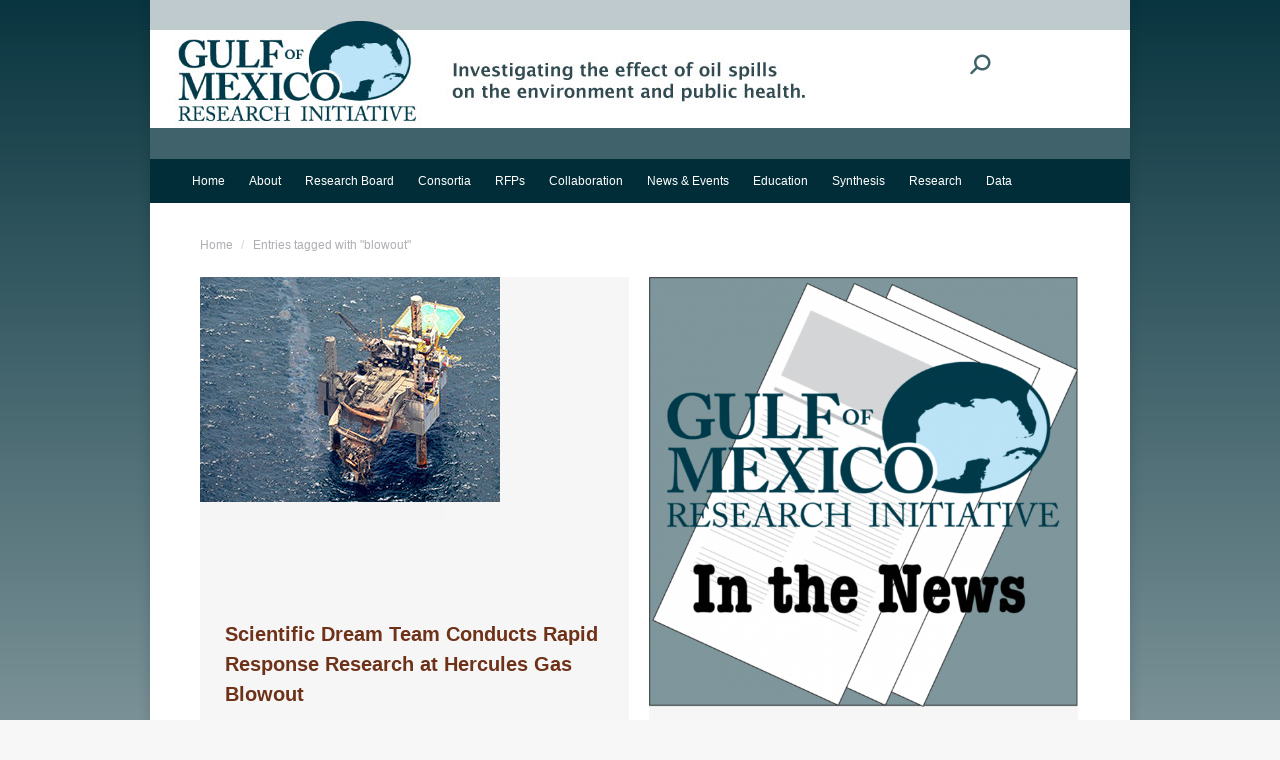

--- FILE ---
content_type: text/html; charset=UTF-8
request_url: https://gulfresearchinitiative.org/tag/blowout/
body_size: 13757
content:
<!DOCTYPE html>
<!--[if !(IE 6) | !(IE 7) | !(IE 8)  ]><!-->
<html lang="en-US" class="no-js">
<!--<![endif]-->
<head>
<meta charset="UTF-8" />
<meta name="viewport" content="width=device-width, initial-scale=1, maximum-scale=1, user-scalable=0"/>
<meta name="theme-color" content="#40626a"/>	<link rel="profile" href="https://gmpg.org/xfn/11" />
<meta name='robots' content='noindex, follow' />
<style>img:is([sizes="auto" i], [sizes^="auto," i]) { contain-intrinsic-size: 3000px 1500px }</style>
<!-- This site is optimized with the Yoast SEO plugin v25.7 - https://yoast.com/wordpress/plugins/seo/ -->
<title>blowout Archives - Gulf of Mexico Research Initiative</title>
<script type="application/ld+json" class="yoast-schema-graph">{"@context":"https://schema.org","@graph":[{"@type":"CollectionPage","@id":"https://gulfresearchinitiative.org/tag/blowout/","url":"https://gulfresearchinitiative.org/tag/blowout/","name":"blowout Archives - Gulf of Mexico Research Initiative","isPartOf":{"@id":"https://gulfresearchinitiative.org/#website"},"primaryImageOfPage":{"@id":"https://gulfresearchinitiative.org/tag/blowout/#primaryimage"},"image":{"@id":"https://gulfresearchinitiative.org/tag/blowout/#primaryimage"},"thumbnailUrl":"https://gulfresearchinitiative.org/wp-content/uploads/2013/08/OnWingsOfCare_HerculesGasBlowout_M_WOC4309-T-FEATURED.jpg","breadcrumb":{"@id":"https://gulfresearchinitiative.org/tag/blowout/#breadcrumb"},"inLanguage":"en-US"},{"@type":"ImageObject","inLanguage":"en-US","@id":"https://gulfresearchinitiative.org/tag/blowout/#primaryimage","url":"https://gulfresearchinitiative.org/wp-content/uploads/2013/08/OnWingsOfCare_HerculesGasBlowout_M_WOC4309-T-FEATURED.jpg","contentUrl":"https://gulfresearchinitiative.org/wp-content/uploads/2013/08/OnWingsOfCare_HerculesGasBlowout_M_WOC4309-T-FEATURED.jpg","width":300,"height":225},{"@type":"BreadcrumbList","@id":"https://gulfresearchinitiative.org/tag/blowout/#breadcrumb","itemListElement":[{"@type":"ListItem","position":1,"name":"Home","item":"https://gulfresearchinitiative.org/"},{"@type":"ListItem","position":2,"name":"blowout"}]},{"@type":"WebSite","@id":"https://gulfresearchinitiative.org/#website","url":"https://gulfresearchinitiative.org/","name":"Gulf of Mexico Research Initiative","description":"Investigating the effect of oil spills on the environment and public health","potentialAction":[{"@type":"SearchAction","target":{"@type":"EntryPoint","urlTemplate":"https://gulfresearchinitiative.org/?s={search_term_string}"},"query-input":{"@type":"PropertyValueSpecification","valueRequired":true,"valueName":"search_term_string"}}],"inLanguage":"en-US"}]}</script>
<!-- / Yoast SEO plugin. -->
<link rel='dns-prefetch' href='//gulfresearchinitiative.org' />
<link rel='dns-prefetch' href='//fonts.googleapis.com' />
<link rel='stylesheet' id='wp-block-library-css' href='//gulfresearchinitiative.org/wp-content/cache/wpfc-minified/klrs7mxg/2bl14.css' media='all' />
<style id='wp-block-library-theme-inline-css'>
.wp-block-audio :where(figcaption){color:#555;font-size:13px;text-align:center}.is-dark-theme .wp-block-audio :where(figcaption){color:#ffffffa6}.wp-block-audio{margin:0 0 1em}.wp-block-code{border:1px solid #ccc;border-radius:4px;font-family:Menlo,Consolas,monaco,monospace;padding:.8em 1em}.wp-block-embed :where(figcaption){color:#555;font-size:13px;text-align:center}.is-dark-theme .wp-block-embed :where(figcaption){color:#ffffffa6}.wp-block-embed{margin:0 0 1em}.blocks-gallery-caption{color:#555;font-size:13px;text-align:center}.is-dark-theme .blocks-gallery-caption{color:#ffffffa6}:root :where(.wp-block-image figcaption){color:#555;font-size:13px;text-align:center}.is-dark-theme :root :where(.wp-block-image figcaption){color:#ffffffa6}.wp-block-image{margin:0 0 1em}.wp-block-pullquote{border-bottom:4px solid;border-top:4px solid;color:currentColor;margin-bottom:1.75em}.wp-block-pullquote cite,.wp-block-pullquote footer,.wp-block-pullquote__citation{color:currentColor;font-size:.8125em;font-style:normal;text-transform:uppercase}.wp-block-quote{border-left:.25em solid;margin:0 0 1.75em;padding-left:1em}.wp-block-quote cite,.wp-block-quote footer{color:currentColor;font-size:.8125em;font-style:normal;position:relative}.wp-block-quote:where(.has-text-align-right){border-left:none;border-right:.25em solid;padding-left:0;padding-right:1em}.wp-block-quote:where(.has-text-align-center){border:none;padding-left:0}.wp-block-quote.is-large,.wp-block-quote.is-style-large,.wp-block-quote:where(.is-style-plain){border:none}.wp-block-search .wp-block-search__label{font-weight:700}.wp-block-search__button{border:1px solid #ccc;padding:.375em .625em}:where(.wp-block-group.has-background){padding:1.25em 2.375em}.wp-block-separator.has-css-opacity{opacity:.4}.wp-block-separator{border:none;border-bottom:2px solid;margin-left:auto;margin-right:auto}.wp-block-separator.has-alpha-channel-opacity{opacity:1}.wp-block-separator:not(.is-style-wide):not(.is-style-dots){width:100px}.wp-block-separator.has-background:not(.is-style-dots){border-bottom:none;height:1px}.wp-block-separator.has-background:not(.is-style-wide):not(.is-style-dots){height:2px}.wp-block-table{margin:0 0 1em}.wp-block-table td,.wp-block-table th{word-break:normal}.wp-block-table :where(figcaption){color:#555;font-size:13px;text-align:center}.is-dark-theme .wp-block-table :where(figcaption){color:#ffffffa6}.wp-block-video :where(figcaption){color:#555;font-size:13px;text-align:center}.is-dark-theme .wp-block-video :where(figcaption){color:#ffffffa6}.wp-block-video{margin:0 0 1em}:root :where(.wp-block-template-part.has-background){margin-bottom:0;margin-top:0;padding:1.25em 2.375em}
</style>
<style id='classic-theme-styles-inline-css'>
/*! This file is auto-generated */
.wp-block-button__link{color:#fff;background-color:#32373c;border-radius:9999px;box-shadow:none;text-decoration:none;padding:calc(.667em + 2px) calc(1.333em + 2px);font-size:1.125em}.wp-block-file__button{background:#32373c;color:#fff;text-decoration:none}
</style>
<style id='global-styles-inline-css'>
:root{--wp--preset--aspect-ratio--square: 1;--wp--preset--aspect-ratio--4-3: 4/3;--wp--preset--aspect-ratio--3-4: 3/4;--wp--preset--aspect-ratio--3-2: 3/2;--wp--preset--aspect-ratio--2-3: 2/3;--wp--preset--aspect-ratio--16-9: 16/9;--wp--preset--aspect-ratio--9-16: 9/16;--wp--preset--color--black: #000000;--wp--preset--color--cyan-bluish-gray: #abb8c3;--wp--preset--color--white: #FFF;--wp--preset--color--pale-pink: #f78da7;--wp--preset--color--vivid-red: #cf2e2e;--wp--preset--color--luminous-vivid-orange: #ff6900;--wp--preset--color--luminous-vivid-amber: #fcb900;--wp--preset--color--light-green-cyan: #7bdcb5;--wp--preset--color--vivid-green-cyan: #00d084;--wp--preset--color--pale-cyan-blue: #8ed1fc;--wp--preset--color--vivid-cyan-blue: #0693e3;--wp--preset--color--vivid-purple: #9b51e0;--wp--preset--color--accent: #40626a;--wp--preset--color--dark-gray: #111;--wp--preset--color--light-gray: #767676;--wp--preset--gradient--vivid-cyan-blue-to-vivid-purple: linear-gradient(135deg,rgba(6,147,227,1) 0%,rgb(155,81,224) 100%);--wp--preset--gradient--light-green-cyan-to-vivid-green-cyan: linear-gradient(135deg,rgb(122,220,180) 0%,rgb(0,208,130) 100%);--wp--preset--gradient--luminous-vivid-amber-to-luminous-vivid-orange: linear-gradient(135deg,rgba(252,185,0,1) 0%,rgba(255,105,0,1) 100%);--wp--preset--gradient--luminous-vivid-orange-to-vivid-red: linear-gradient(135deg,rgba(255,105,0,1) 0%,rgb(207,46,46) 100%);--wp--preset--gradient--very-light-gray-to-cyan-bluish-gray: linear-gradient(135deg,rgb(238,238,238) 0%,rgb(169,184,195) 100%);--wp--preset--gradient--cool-to-warm-spectrum: linear-gradient(135deg,rgb(74,234,220) 0%,rgb(151,120,209) 20%,rgb(207,42,186) 40%,rgb(238,44,130) 60%,rgb(251,105,98) 80%,rgb(254,248,76) 100%);--wp--preset--gradient--blush-light-purple: linear-gradient(135deg,rgb(255,206,236) 0%,rgb(152,150,240) 100%);--wp--preset--gradient--blush-bordeaux: linear-gradient(135deg,rgb(254,205,165) 0%,rgb(254,45,45) 50%,rgb(107,0,62) 100%);--wp--preset--gradient--luminous-dusk: linear-gradient(135deg,rgb(255,203,112) 0%,rgb(199,81,192) 50%,rgb(65,88,208) 100%);--wp--preset--gradient--pale-ocean: linear-gradient(135deg,rgb(255,245,203) 0%,rgb(182,227,212) 50%,rgb(51,167,181) 100%);--wp--preset--gradient--electric-grass: linear-gradient(135deg,rgb(202,248,128) 0%,rgb(113,206,126) 100%);--wp--preset--gradient--midnight: linear-gradient(135deg,rgb(2,3,129) 0%,rgb(40,116,252) 100%);--wp--preset--font-size--small: 13px;--wp--preset--font-size--medium: 20px;--wp--preset--font-size--large: 36px;--wp--preset--font-size--x-large: 42px;--wp--preset--spacing--20: 0.44rem;--wp--preset--spacing--30: 0.67rem;--wp--preset--spacing--40: 1rem;--wp--preset--spacing--50: 1.5rem;--wp--preset--spacing--60: 2.25rem;--wp--preset--spacing--70: 3.38rem;--wp--preset--spacing--80: 5.06rem;--wp--preset--shadow--natural: 6px 6px 9px rgba(0, 0, 0, 0.2);--wp--preset--shadow--deep: 12px 12px 50px rgba(0, 0, 0, 0.4);--wp--preset--shadow--sharp: 6px 6px 0px rgba(0, 0, 0, 0.2);--wp--preset--shadow--outlined: 6px 6px 0px -3px rgba(255, 255, 255, 1), 6px 6px rgba(0, 0, 0, 1);--wp--preset--shadow--crisp: 6px 6px 0px rgba(0, 0, 0, 1);}:where(.is-layout-flex){gap: 0.5em;}:where(.is-layout-grid){gap: 0.5em;}body .is-layout-flex{display: flex;}.is-layout-flex{flex-wrap: wrap;align-items: center;}.is-layout-flex > :is(*, div){margin: 0;}body .is-layout-grid{display: grid;}.is-layout-grid > :is(*, div){margin: 0;}:where(.wp-block-columns.is-layout-flex){gap: 2em;}:where(.wp-block-columns.is-layout-grid){gap: 2em;}:where(.wp-block-post-template.is-layout-flex){gap: 1.25em;}:where(.wp-block-post-template.is-layout-grid){gap: 1.25em;}.has-black-color{color: var(--wp--preset--color--black) !important;}.has-cyan-bluish-gray-color{color: var(--wp--preset--color--cyan-bluish-gray) !important;}.has-white-color{color: var(--wp--preset--color--white) !important;}.has-pale-pink-color{color: var(--wp--preset--color--pale-pink) !important;}.has-vivid-red-color{color: var(--wp--preset--color--vivid-red) !important;}.has-luminous-vivid-orange-color{color: var(--wp--preset--color--luminous-vivid-orange) !important;}.has-luminous-vivid-amber-color{color: var(--wp--preset--color--luminous-vivid-amber) !important;}.has-light-green-cyan-color{color: var(--wp--preset--color--light-green-cyan) !important;}.has-vivid-green-cyan-color{color: var(--wp--preset--color--vivid-green-cyan) !important;}.has-pale-cyan-blue-color{color: var(--wp--preset--color--pale-cyan-blue) !important;}.has-vivid-cyan-blue-color{color: var(--wp--preset--color--vivid-cyan-blue) !important;}.has-vivid-purple-color{color: var(--wp--preset--color--vivid-purple) !important;}.has-black-background-color{background-color: var(--wp--preset--color--black) !important;}.has-cyan-bluish-gray-background-color{background-color: var(--wp--preset--color--cyan-bluish-gray) !important;}.has-white-background-color{background-color: var(--wp--preset--color--white) !important;}.has-pale-pink-background-color{background-color: var(--wp--preset--color--pale-pink) !important;}.has-vivid-red-background-color{background-color: var(--wp--preset--color--vivid-red) !important;}.has-luminous-vivid-orange-background-color{background-color: var(--wp--preset--color--luminous-vivid-orange) !important;}.has-luminous-vivid-amber-background-color{background-color: var(--wp--preset--color--luminous-vivid-amber) !important;}.has-light-green-cyan-background-color{background-color: var(--wp--preset--color--light-green-cyan) !important;}.has-vivid-green-cyan-background-color{background-color: var(--wp--preset--color--vivid-green-cyan) !important;}.has-pale-cyan-blue-background-color{background-color: var(--wp--preset--color--pale-cyan-blue) !important;}.has-vivid-cyan-blue-background-color{background-color: var(--wp--preset--color--vivid-cyan-blue) !important;}.has-vivid-purple-background-color{background-color: var(--wp--preset--color--vivid-purple) !important;}.has-black-border-color{border-color: var(--wp--preset--color--black) !important;}.has-cyan-bluish-gray-border-color{border-color: var(--wp--preset--color--cyan-bluish-gray) !important;}.has-white-border-color{border-color: var(--wp--preset--color--white) !important;}.has-pale-pink-border-color{border-color: var(--wp--preset--color--pale-pink) !important;}.has-vivid-red-border-color{border-color: var(--wp--preset--color--vivid-red) !important;}.has-luminous-vivid-orange-border-color{border-color: var(--wp--preset--color--luminous-vivid-orange) !important;}.has-luminous-vivid-amber-border-color{border-color: var(--wp--preset--color--luminous-vivid-amber) !important;}.has-light-green-cyan-border-color{border-color: var(--wp--preset--color--light-green-cyan) !important;}.has-vivid-green-cyan-border-color{border-color: var(--wp--preset--color--vivid-green-cyan) !important;}.has-pale-cyan-blue-border-color{border-color: var(--wp--preset--color--pale-cyan-blue) !important;}.has-vivid-cyan-blue-border-color{border-color: var(--wp--preset--color--vivid-cyan-blue) !important;}.has-vivid-purple-border-color{border-color: var(--wp--preset--color--vivid-purple) !important;}.has-vivid-cyan-blue-to-vivid-purple-gradient-background{background: var(--wp--preset--gradient--vivid-cyan-blue-to-vivid-purple) !important;}.has-light-green-cyan-to-vivid-green-cyan-gradient-background{background: var(--wp--preset--gradient--light-green-cyan-to-vivid-green-cyan) !important;}.has-luminous-vivid-amber-to-luminous-vivid-orange-gradient-background{background: var(--wp--preset--gradient--luminous-vivid-amber-to-luminous-vivid-orange) !important;}.has-luminous-vivid-orange-to-vivid-red-gradient-background{background: var(--wp--preset--gradient--luminous-vivid-orange-to-vivid-red) !important;}.has-very-light-gray-to-cyan-bluish-gray-gradient-background{background: var(--wp--preset--gradient--very-light-gray-to-cyan-bluish-gray) !important;}.has-cool-to-warm-spectrum-gradient-background{background: var(--wp--preset--gradient--cool-to-warm-spectrum) !important;}.has-blush-light-purple-gradient-background{background: var(--wp--preset--gradient--blush-light-purple) !important;}.has-blush-bordeaux-gradient-background{background: var(--wp--preset--gradient--blush-bordeaux) !important;}.has-luminous-dusk-gradient-background{background: var(--wp--preset--gradient--luminous-dusk) !important;}.has-pale-ocean-gradient-background{background: var(--wp--preset--gradient--pale-ocean) !important;}.has-electric-grass-gradient-background{background: var(--wp--preset--gradient--electric-grass) !important;}.has-midnight-gradient-background{background: var(--wp--preset--gradient--midnight) !important;}.has-small-font-size{font-size: var(--wp--preset--font-size--small) !important;}.has-medium-font-size{font-size: var(--wp--preset--font-size--medium) !important;}.has-large-font-size{font-size: var(--wp--preset--font-size--large) !important;}.has-x-large-font-size{font-size: var(--wp--preset--font-size--x-large) !important;}
:where(.wp-block-post-template.is-layout-flex){gap: 1.25em;}:where(.wp-block-post-template.is-layout-grid){gap: 1.25em;}
:where(.wp-block-columns.is-layout-flex){gap: 2em;}:where(.wp-block-columns.is-layout-grid){gap: 2em;}
:root :where(.wp-block-pullquote){font-size: 1.5em;line-height: 1.6;}
</style>
<link rel='stylesheet' id='the7-font-css' href='//gulfresearchinitiative.org/wp-content/cache/wpfc-minified/q52ngw9y/2bl14.css' media='all' />
<link rel='stylesheet' id='dt-web-fonts-css' href='https://fonts.googleapis.com/css?family=Roboto:400,500,600,700' media='all' />
<link rel='stylesheet' id='dt-main-css' href='//gulfresearchinitiative.org/wp-content/cache/wpfc-minified/jpzcji4g/2bl14.css' media='all' />
<style id='dt-main-inline-css'>
body #load {
display: block;
height: 100%;
overflow: hidden;
position: fixed;
width: 100%;
z-index: 9901;
opacity: 1;
visibility: visible;
transition: all .35s ease-out;
}
.load-wrap {
width: 100%;
height: 100%;
background-position: center center;
background-repeat: no-repeat;
text-align: center;
display: -ms-flexbox;
display: -ms-flex;
display: flex;
-ms-align-items: center;
-ms-flex-align: center;
align-items: center;
-ms-flex-flow: column wrap;
flex-flow: column wrap;
-ms-flex-pack: center;
-ms-justify-content: center;
justify-content: center;
}
.load-wrap > svg {
position: absolute;
top: 50%;
left: 50%;
transform: translate(-50%,-50%);
}
#load {
background: var(--the7-elementor-beautiful-loading-bg,#ffffff);
--the7-beautiful-spinner-color2: var(--the7-beautiful-spinner-color,rgba(51,51,51,0.25));
}
</style>
<link rel='stylesheet' id='the7-custom-scrollbar-css' href='//gulfresearchinitiative.org/wp-content/cache/wpfc-minified/nreh0i0/2bl14.css' media='all' />
<link rel='stylesheet' id='the7-wpbakery-css' href='//gulfresearchinitiative.org/wp-content/cache/wpfc-minified/qlbyxg2c/2bl14.css' media='all' />
<link rel='stylesheet' id='the7-css-vars-css' href='//gulfresearchinitiative.org/wp-content/cache/wpfc-minified/qhyepkhd/2bl14.css' media='all' />
<link rel='stylesheet' id='dt-custom-css' href='//gulfresearchinitiative.org/wp-content/cache/wpfc-minified/e425vc5h/2bl14.css' media='all' />
<link rel='stylesheet' id='dt-media-css' href='//gulfresearchinitiative.org/wp-content/cache/wpfc-minified/f3xgzaev/2bl14.css' media='all' />
<link rel='stylesheet' id='the7-mega-menu-css' href='//gulfresearchinitiative.org/wp-content/cache/wpfc-minified/km7lp4bt/2bl14.css' media='all' />
<link rel='stylesheet' id='style-css' href='//gulfresearchinitiative.org/wp-content/themes/dt-the7-child/style.css?ver=12.8.0.1' media='all' />
<script src="https://gulfresearchinitiative.org/wp-includes/js/jquery/jquery.min.js?ver=3.7.1" id="jquery-core-js"></script>
<script src="https://gulfresearchinitiative.org/wp-includes/js/jquery/jquery-migrate.min.js?ver=3.4.1" id="jquery-migrate-js"></script>
<script id="dt-above-fold-js-extra">
var dtLocal = {"themeUrl":"https:\/\/gulfresearchinitiative.org\/wp-content\/themes\/dt-the7","passText":"To view this protected post, enter the password below:","moreButtonText":{"loading":"Loading...","loadMore":"Load more"},"postID":"10320","ajaxurl":"https:\/\/gulfresearchinitiative.org\/wp-admin\/admin-ajax.php","REST":{"baseUrl":"https:\/\/gulfresearchinitiative.org\/wp-json\/the7\/v1","endpoints":{"sendMail":"\/send-mail"}},"contactMessages":{"required":"One or more fields have an error. Please check and try again.","terms":"Please accept the privacy policy.","fillTheCaptchaError":"Please, fill the captcha."},"captchaSiteKey":"","ajaxNonce":"094615ba1a","pageData":{"type":"archive","template":"archive","layout":"masonry"},"themeSettings":{"smoothScroll":"off","lazyLoading":false,"desktopHeader":{"height":75},"ToggleCaptionEnabled":"disabled","ToggleCaption":"Navigation","floatingHeader":{"showAfter":94,"showMenu":true,"height":60,"logo":{"showLogo":true,"html":"","url":"https:\/\/gulfresearchinitiative.org\/"}},"topLine":{"floatingTopLine":{"logo":{"showLogo":false,"html":""}}},"mobileHeader":{"firstSwitchPoint":980,"secondSwitchPoint":980,"firstSwitchPointHeight":60,"secondSwitchPointHeight":40,"mobileToggleCaptionEnabled":"disabled","mobileToggleCaption":"Menu"},"stickyMobileHeaderFirstSwitch":{"logo":{"html":"<img class=\" preload-me\" src=\"https:\/\/gulfresearchinitiative.org\/wp-content\/uploads\/2021\/10\/GRI_Logo_TransparentBackground_178x75.jpg\" srcset=\"https:\/\/gulfresearchinitiative.org\/wp-content\/uploads\/2021\/10\/GRI_Logo_TransparentBackground_178x75.jpg 178w, https:\/\/gulfresearchinitiative.org\/wp-content\/uploads\/2021\/10\/GRI_Logo_TransparentBackground_356x150.jpg 356w\" width=\"178\" height=\"75\"   sizes=\"178px\" alt=\"Gulf of Mexico Research Initiative\" \/>"}},"stickyMobileHeaderSecondSwitch":{"logo":{"html":"<img class=\" preload-me\" src=\"https:\/\/gulfresearchinitiative.org\/wp-content\/uploads\/2021\/10\/GRI_Logo_TransparentBackground_178x75.jpg\" srcset=\"https:\/\/gulfresearchinitiative.org\/wp-content\/uploads\/2021\/10\/GRI_Logo_TransparentBackground_178x75.jpg 178w, https:\/\/gulfresearchinitiative.org\/wp-content\/uploads\/2021\/10\/GRI_Logo_TransparentBackground_356x150.jpg 356w\" width=\"178\" height=\"75\"   sizes=\"178px\" alt=\"Gulf of Mexico Research Initiative\" \/>"}},"sidebar":{"switchPoint":992},"boxedWidth":"980px"},"VCMobileScreenWidth":"768"};
var dtShare = {"shareButtonText":{"facebook":"Share on Facebook","twitter":"Share on X","pinterest":"Pin it","linkedin":"Share on Linkedin","whatsapp":"Share on Whatsapp"},"overlayOpacity":"85"};
</script>
<script src="https://gulfresearchinitiative.org/wp-content/themes/dt-the7/js/above-the-fold.min.js?ver=12.8.0.1" id="dt-above-fold-js"></script>
<script></script><meta name="generator" content="Powered by WPBakery Page Builder - drag and drop page builder for WordPress."/>
<script type="text/javascript" id="the7-loader-script">
document.addEventListener("DOMContentLoaded", function(event) {
var load = document.getElementById("load");
if(!load.classList.contains('loader-removed')){
var removeLoading = setTimeout(function() {
load.className += " loader-removed";
}, 300);
}
});
</script>
<link rel="icon" href="https://gulfresearchinitiative.org/wp-content/uploads/2021/06/cropped-GRI_Logo_TransparentBackground-32x32.png" sizes="32x32" />
<link rel="icon" href="https://gulfresearchinitiative.org/wp-content/uploads/2021/06/cropped-GRI_Logo_TransparentBackground-192x192.png" sizes="192x192" />
<link rel="apple-touch-icon" href="https://gulfresearchinitiative.org/wp-content/uploads/2021/06/cropped-GRI_Logo_TransparentBackground-180x180.png" />
<meta name="msapplication-TileImage" content="https://gulfresearchinitiative.org/wp-content/uploads/2021/06/cropped-GRI_Logo_TransparentBackground-270x270.png" />
<noscript><style> .wpb_animate_when_almost_visible { opacity: 1; }</style></noscript><!-- Google tag (gtag.js) -->
<script async src="https://www.googletagmanager.com/gtag/js?id=G-4RBK3GJJFP"></script>
<script>
window.dataLayer = window.dataLayer || [];
function gtag(){dataLayer.push(arguments);}
gtag('js', new Date());
gtag('config', 'G-4RBK3GJJFP');
</script>
<script src="https://analytics.ahrefs.com/analytics.js" data-key="bcnvwTEzH+Kn9Ygp8fDyeA" async></script><style id='the7-custom-inline-css' type='text/css'>
h2, h3 {
color:#333333;
}
/* unvisited link */
a:link {
color: #6e3219;
text-decoration: none;
font-weight: bold;
}
/* visited link */
a:visited {
color: #6e3219;}
/* mouse over link */
a:hover {
color: #ff9a10;
text-decoration: underline;
font-weight: bold;
}
/*format for image captions*/
.wp-caption { border: 1px solid #DDD; text-align: center; background: #F3F3F3; padding-top: 4px; margin: 5px;  }
.wp-caption img { margin: 0; padding: 0; border: none }
.wp-caption .wp-caption-text { font-size: 10px; color: #404040; line-height: 16px; padding: 0 4px 5px; margin: 0 }
blockquote {
font-size: 12px;
font-style: italic;
border-left: 2px solid #CCC;
background: #ffffff;
padding: 5px 10px 1px;
margin: 10px;
}
</style>
</head>
<body data-rsssl=1 id="the7-body" class="archive tag tag-blowout tag-492 wp-embed-responsive wp-theme-dt-the7 wp-child-theme-dt-the7-child layout-masonry description-under-image boxed-layout dt-responsive-on right-mobile-menu-close-icon ouside-menu-close-icon mobile-hamburger-close-bg-enable mobile-hamburger-close-bg-hover-enable  fade-medium-mobile-menu-close-icon fade-medium-menu-close-icon srcset-enabled btn-flat custom-btn-color custom-btn-hover-color phantom-sticky phantom-shadow-decoration phantom-custom-logo-on sticky-mobile-header top-header first-switch-logo-left first-switch-menu-right second-switch-logo-left second-switch-menu-right right-mobile-menu layzr-loading-on popup-message-style the7-ver-12.8.0.1 wpb-js-composer js-comp-ver-8.6.1 vc_responsive">
<!-- The7 12.8.0.1 -->
<div id="load" class="spinner-loader">
<div class="load-wrap"><style type="text/css">
[class*="the7-spinner-animate-"]{
animation: spinner-animation 1s cubic-bezier(1,1,1,1) infinite;
x:46.5px;
y:40px;
width:7px;
height:20px;
fill:var(--the7-beautiful-spinner-color2);
opacity: 0.2;
}
.the7-spinner-animate-2{
animation-delay: 0.083s;
}
.the7-spinner-animate-3{
animation-delay: 0.166s;
}
.the7-spinner-animate-4{
animation-delay: 0.25s;
}
.the7-spinner-animate-5{
animation-delay: 0.33s;
}
.the7-spinner-animate-6{
animation-delay: 0.416s;
}
.the7-spinner-animate-7{
animation-delay: 0.5s;
}
.the7-spinner-animate-8{
animation-delay: 0.58s;
}
.the7-spinner-animate-9{
animation-delay: 0.666s;
}
.the7-spinner-animate-10{
animation-delay: 0.75s;
}
.the7-spinner-animate-11{
animation-delay: 0.83s;
}
.the7-spinner-animate-12{
animation-delay: 0.916s;
}
@keyframes spinner-animation{
from {
opacity: 1;
}
to{
opacity: 0;
}
}
</style>
<svg width="75px" height="75px" xmlns="http://www.w3.org/2000/svg" viewBox="0 0 100 100" preserveAspectRatio="xMidYMid">
<rect class="the7-spinner-animate-1" rx="5" ry="5" transform="rotate(0 50 50) translate(0 -30)"></rect>
<rect class="the7-spinner-animate-2" rx="5" ry="5" transform="rotate(30 50 50) translate(0 -30)"></rect>
<rect class="the7-spinner-animate-3" rx="5" ry="5" transform="rotate(60 50 50) translate(0 -30)"></rect>
<rect class="the7-spinner-animate-4" rx="5" ry="5" transform="rotate(90 50 50) translate(0 -30)"></rect>
<rect class="the7-spinner-animate-5" rx="5" ry="5" transform="rotate(120 50 50) translate(0 -30)"></rect>
<rect class="the7-spinner-animate-6" rx="5" ry="5" transform="rotate(150 50 50) translate(0 -30)"></rect>
<rect class="the7-spinner-animate-7" rx="5" ry="5" transform="rotate(180 50 50) translate(0 -30)"></rect>
<rect class="the7-spinner-animate-8" rx="5" ry="5" transform="rotate(210 50 50) translate(0 -30)"></rect>
<rect class="the7-spinner-animate-9" rx="5" ry="5" transform="rotate(240 50 50) translate(0 -30)"></rect>
<rect class="the7-spinner-animate-10" rx="5" ry="5" transform="rotate(270 50 50) translate(0 -30)"></rect>
<rect class="the7-spinner-animate-11" rx="5" ry="5" transform="rotate(300 50 50) translate(0 -30)"></rect>
<rect class="the7-spinner-animate-12" rx="5" ry="5" transform="rotate(330 50 50) translate(0 -30)"></rect>
</svg></div>
</div>
<div id="page" class="boxed">
<a class="skip-link screen-reader-text" href="#content">Skip to content</a>
<div class="masthead classic-header left bg-behind-menu widgets full-height medium-mobile-menu-icon dt-parent-menu-clickable show-sub-menu-on-hover show-device-logo show-mobile-logo" >
<div class="top-bar top-bar-line-hide">
<div class="top-bar-bg" ></div>
<div class="left-widgets mini-widgets"></div><div class="right-widgets mini-widgets"><div class="mini-search show-on-desktop hide-on-first-switch hide-on-second-switch popup-search custom-icon"><form class="searchform mini-widget-searchform" role="search" method="get" action="https://gulfresearchinitiative.org/">
<div class="screen-reader-text">Search:</div>
<a href="" class="submit text-disable"><i class=" mw-icon the7-mw-icon-search-bold"></i></a>
<div class="popup-search-wrap">
<input type="text" aria-label="Search" class="field searchform-s" name="s" value="" placeholder="Type and hit enter …" title="Search form"/>
<a href="" class="search-icon"  aria-label="Search"><i class="the7-mw-icon-search-bold" aria-hidden="true"></i></a>
</div>
<input type="submit" class="assistive-text searchsubmit" value="Go!"/>
</form>
</div></div></div>
<header class="header-bar" role="banner">
<div class="branding">
<div id="site-title" class="assistive-text">Gulf of Mexico Research Initiative</div>
<div id="site-description" class="assistive-text">Investigating the effect of oil spills on the environment and public health</div>
<a class="" href="https://gulfresearchinitiative.org/"><img class="mobile-logo preload-me" src="https://gulfresearchinitiative.org/wp-content/uploads/2021/10/GRI_Logo_TransparentBackground_178x75.jpg" srcset="https://gulfresearchinitiative.org/wp-content/uploads/2021/10/GRI_Logo_TransparentBackground_178x75.jpg 178w, https://gulfresearchinitiative.org/wp-content/uploads/2021/10/GRI_Logo_TransparentBackground_356x150.jpg 356w" width="178" height="75"   sizes="178px" alt="Gulf of Mexico Research Initiative" /></a><div class="mini-widgets"></div><div class="mini-widgets"></div></div>
<nav class="navigation">
<ul id="primary-menu" class="main-nav bg-outline-decoration hover-bg-decoration active-bg-decoration outside-item-remove-margin"><li class="menu-item menu-item-type-post_type menu-item-object-page menu-item-home menu-item-62717 first depth-0"><a href='https://gulfresearchinitiative.org/' data-level='1'><span class="menu-item-text"><span class="menu-text">Home</span></span></a></li> <li class="menu-item menu-item-type-post_type menu-item-object-page menu-item-has-children menu-item-62686 has-children depth-0"><a href='https://gulfresearchinitiative.org/about-gomri/' data-level='1' aria-haspopup='true' aria-expanded='false'><span class="menu-item-text"><span class="menu-text">About</span></span></a><ul class="sub-nav hover-style-bg level-arrows-on" role="group"><li class="menu-item menu-item-type-post_type menu-item-object-page menu-item-62715 first depth-1"><a href='https://gulfresearchinitiative.org/about-gomri/gri-mission/' data-level='2'><span class="menu-item-text"><span class="menu-text">GoMRI Mission</span></span></a></li> <li class="menu-item menu-item-type-post_type menu-item-object-page menu-item-62687 depth-1"><a href='https://gulfresearchinitiative.org/about-gomri/gri-history/' data-level='2'><span class="menu-item-text"><span class="menu-text">GoMRI History</span></span></a></li> <li class="menu-item menu-item-type-post_type menu-item-object-page menu-item-62688 depth-1"><a href='https://gulfresearchinitiative.org/about-gomri/gomri-legacy/' data-level='2'><span class="menu-item-text"><span class="menu-text">GoMRI Legacy</span></span></a></li> <li class="menu-item menu-item-type-post_type menu-item-object-page menu-item-62689 depth-1"><a href='https://gulfresearchinitiative.org/about-gomri/faqs/' data-level='2'><span class="menu-item-text"><span class="menu-text">General FAQs</span></span></a></li> <li class="menu-item menu-item-type-post_type menu-item-object-page menu-item-62690 depth-1"><a href='https://gulfresearchinitiative.org/about-gomri/scientific-integrity/' data-level='2'><span class="menu-item-text"><span class="menu-text">Scientific Integrity</span></span></a></li> <li class="menu-item menu-item-type-post_type menu-item-object-page menu-item-62691 depth-1"><a href='https://gulfresearchinitiative.org/about-gomri/master-research-agreement/' data-level='2'><span class="menu-item-text"><span class="menu-text">Master Research Agreement</span></span></a></li> <li class="menu-item menu-item-type-post_type menu-item-object-page menu-item-62716 depth-1"><a href='https://gulfresearchinitiative.org/about-gomri/data-compliance-information/' data-level='2'><span class="menu-item-text"><span class="menu-text">Data Compliance Information</span></span></a></li> <li class="menu-item menu-item-type-post_type menu-item-object-page menu-item-62692 depth-1"><a href='https://gulfresearchinitiative.org/about-gomri/chief-scientific-officer/' data-level='2'><span class="menu-item-text"><span class="menu-text">Chief Scientific Officer</span></span></a></li> <li class="menu-item menu-item-type-post_type menu-item-object-page menu-item-62693 depth-1"><a href='https://gulfresearchinitiative.org/about-gomri/gri-administrative-unit/' data-level='2'><span class="menu-item-text"><span class="menu-text">GoMRI Administrative Unit</span></span></a></li> <li class="menu-item menu-item-type-taxonomy menu-item-object-category menu-item-63396 depth-1"><a href='https://gulfresearchinitiative.org/category/opportunities/' data-level='2'><span class="menu-item-text"><span class="menu-text">Opportunities</span></span></a></li> <li class="menu-item menu-item-type-custom menu-item-object-custom menu-item-63398 depth-1"><a href='/wp-content/uploads/2021/08/GoMRI_OnePager_FINAL.pdf' data-level='2'><span class="menu-item-text"><span class="menu-text">GoMRI One Pager (Adobe PDF)</span></span></a></li> <li class="menu-item menu-item-type-custom menu-item-object-custom menu-item-63400 depth-1"><a href='/wp-content/uploads/2021/08/General-PPT-for-GoMRI-SEPT-2015_95ppi.pptx' data-level='2'><span class="menu-item-text"><span class="menu-text">GoMRI Presentation (PowerPoint)</span></span></a></li> <li class="menu-item menu-item-type-post_type menu-item-object-page menu-item-62694 depth-1"><a href='https://gulfresearchinitiative.org/about-gomri/style-guide-and-logos/' data-level='2'><span class="menu-item-text"><span class="menu-text">Style Guide, Logos, &#038; Attribution</span></span></a></li> <li class="menu-item menu-item-type-post_type menu-item-object-page menu-item-62750 depth-1"><a href='https://gulfresearchinitiative.org/contact-info/' data-level='2'><span class="menu-item-text"><span class="menu-text">Contact Us</span></span></a></li> </ul></li> <li class="menu-item menu-item-type-post_type menu-item-object-page menu-item-has-children menu-item-62695 has-children depth-0"><a href='https://gulfresearchinitiative.org/gri-research-board/' data-level='1' aria-haspopup='true' aria-expanded='false'><span class="menu-item-text"><span class="menu-text">Research Board</span></span></a><ul class="sub-nav hover-style-bg level-arrows-on" role="group"><li class="menu-item menu-item-type-post_type menu-item-object-page menu-item-62676 first depth-1"><a href='https://gulfresearchinitiative.org/gri-research-board/board-roster/' data-level='2'><span class="menu-item-text"><span class="menu-text">Board Roster</span></span></a></li> <li class="menu-item menu-item-type-post_type menu-item-object-page menu-item-has-children menu-item-62696 has-children depth-1"><a href='https://gulfresearchinitiative.org/gri-research-board/governance/' data-level='2' aria-haspopup='true' aria-expanded='false'><span class="menu-item-text"><span class="menu-text">Governance</span></span></a><ul class="sub-nav hover-style-bg level-arrows-on" role="group"><li class="menu-item menu-item-type-post_type menu-item-object-page menu-item-62697 first depth-2"><a href='https://gulfresearchinitiative.org/gri-research-board/governance/conflict-of-interest/' data-level='3'><span class="menu-item-text"><span class="menu-text">Conflict of Interest</span></span></a></li> <li class="menu-item menu-item-type-post_type menu-item-object-page menu-item-62677 depth-2"><a href='https://gulfresearchinitiative.org/gri-research-board/governance/by-laws/' data-level='3'><span class="menu-item-text"><span class="menu-text">By Laws</span></span></a></li> <li class="menu-item menu-item-type-post_type menu-item-object-page menu-item-62678 depth-2"><a href='https://gulfresearchinitiative.org/gri-research-board/governance/code-of-conduct/' data-level='3'><span class="menu-item-text"><span class="menu-text">Code of Conduct</span></span></a></li> </ul></li> </ul></li> <li class="menu-item menu-item-type-post_type menu-item-object-page menu-item-62710 depth-0"><a href='https://gulfresearchinitiative.org/consortia/' data-level='1'><span class="menu-item-text"><span class="menu-text">Consortia</span></span></a></li> <li class="menu-item menu-item-type-post_type menu-item-object-page menu-item-has-children menu-item-62735 has-children depth-0"><a href='https://gulfresearchinitiative.org/request-for-proposals/' data-level='1' aria-haspopup='true' aria-expanded='false'><span class="menu-item-text"><span class="menu-text">RFPs</span></span></a><ul class="sub-nav hover-style-bg level-arrows-on" role="group"><li class="menu-item menu-item-type-post_type menu-item-object-page menu-item-62718 first depth-1"><a href='https://gulfresearchinitiative.org/request-for-proposals/peer-review/' data-level='2'><span class="menu-item-text"><span class="menu-text">Peer Review</span></span></a></li> <li class="menu-item menu-item-type-post_type menu-item-object-page menu-item-has-children menu-item-62719 has-children depth-1"><a href='https://gulfresearchinitiative.org/request-for-proposals/rfp-i/' data-level='2' aria-haspopup='true' aria-expanded='false'><span class="menu-item-text"><span class="menu-text">RFP-I – Closed</span></span></a><ul class="sub-nav hover-style-bg level-arrows-on" role="group"><li class="menu-item menu-item-type-post_type menu-item-object-page menu-item-62746 first depth-2"><a href='https://gulfresearchinitiative.org/faq-rfpi/' data-level='3'><span class="menu-item-text"><span class="menu-text">RFP-I Frequently Asked Questions</span></span></a></li> <li class="menu-item menu-item-type-custom menu-item-object-custom menu-item-63418 depth-2"><a href='https://research.gulfresearchinitiative.org/research-awards/rfpi-consortium-grants/' data-level='3'><span class="menu-item-text"><span class="menu-text">RFP-I: Awards</span></span></a></li> </ul></li> <li class="menu-item menu-item-type-post_type menu-item-object-page menu-item-has-children menu-item-62720 has-children depth-1"><a href='https://gulfresearchinitiative.org/request-for-proposals/rfp-ii/' data-level='2' aria-haspopup='true' aria-expanded='false'><span class="menu-item-text"><span class="menu-text">RFP-II – Closed</span></span></a><ul class="sub-nav hover-style-bg level-arrows-on" role="group"><li class="menu-item menu-item-type-post_type menu-item-object-page menu-item-62745 first depth-2"><a href='https://gulfresearchinitiative.org/faq-rfpii/' data-level='3'><span class="menu-item-text"><span class="menu-text">RFP-II Frequently Asked Questions</span></span></a></li> <li class="menu-item menu-item-type-post_type menu-item-object-page menu-item-62752 depth-2"><a href='https://gulfresearchinitiative.org/request-for-proposals/rfp-ii/rfp-ii-how-to-apply/' data-level='3'><span class="menu-item-text"><span class="menu-text">RFP-II: How to Apply</span></span></a></li> <li class="menu-item menu-item-type-post_type menu-item-object-page menu-item-has-children menu-item-62753 has-children depth-2"><a href='https://gulfresearchinitiative.org/request-for-proposals/rfp-ii/rfp-ii-submission-forms-and-templates/' data-level='3' aria-haspopup='true' aria-expanded='false'><span class="menu-item-text"><span class="menu-text">RFP-II: Submission Forms and Templates</span></span></a><ul class="sub-nav hover-style-bg level-arrows-on" role="group"><li class="menu-item menu-item-type-post_type menu-item-object-page menu-item-62725 first depth-3"><a href='https://gulfresearchinitiative.org/request-for-proposals/rfp-ii/rfp-ii-submission-forms-and-templates/rfp-ii-letter-of-intent-submission-form/' data-level='4'><span class="menu-item-text"><span class="menu-text">RFP-II: Letter of Intent Submission Form – Closed</span></span></a></li> <li class="menu-item menu-item-type-post_type menu-item-object-page menu-item-62760 depth-3"><a href='https://gulfresearchinitiative.org/request-for-proposals/rfp-ii/rfp-ii-submission-forms-and-templates/rfp-ii-upload-of-proposal-to-research-board/' data-level='4'><span class="menu-item-text"><span class="menu-text">RFP-II: Upload of Proposal to Research Board – Closed</span></span></a></li> </ul></li> <li class="menu-item menu-item-type-post_type menu-item-object-page menu-item-62754 depth-2"><a href='https://gulfresearchinitiative.org/request-for-proposals/rfp-ii/rfp-ii-peer-review/' data-level='3'><span class="menu-item-text"><span class="menu-text">RFP-II: Peer Review</span></span></a></li> <li class="menu-item menu-item-type-custom menu-item-object-custom menu-item-63419 depth-2"><a href='http://research.gulfresearchinitiative.org/research-awards/rfpii-investigator-grants/' data-level='3'><span class="menu-item-text"><span class="menu-text">RFP-II: Awards</span></span></a></li> </ul></li> <li class="menu-item menu-item-type-post_type menu-item-object-page menu-item-has-children menu-item-62736 has-children depth-1"><a href='https://gulfresearchinitiative.org/request-for-proposals/rfp-iii/' data-level='2' aria-haspopup='true' aria-expanded='false'><span class="menu-item-text"><span class="menu-text">RFP-III – Closed</span></span></a><ul class="sub-nav hover-style-bg level-arrows-on" role="group"><li class="menu-item menu-item-type-post_type menu-item-object-page menu-item-62744 first depth-2"><a href='https://gulfresearchinitiative.org/faq-rfpiii/' data-level='3'><span class="menu-item-text"><span class="menu-text">RFP-III Frequently Asked Questions</span></span></a></li> <li class="menu-item menu-item-type-custom menu-item-object-custom menu-item-63420 depth-2"><a href='http://research.gulfresearchinitiative.org/research-awards/rfpiii-bridge-grants/' data-level='3'><span class="menu-item-text"><span class="menu-text">RFP-III: Awards</span></span></a></li> </ul></li> <li class="menu-item menu-item-type-post_type menu-item-object-page menu-item-has-children menu-item-62721 has-children depth-1"><a href='https://gulfresearchinitiative.org/request-for-proposals/rfp-iv/' data-level='2' aria-haspopup='true' aria-expanded='false'><span class="menu-item-text"><span class="menu-text">RFP-IV – Closed</span></span></a><ul class="sub-nav hover-style-bg level-arrows-on" role="group"><li class="menu-item menu-item-type-post_type menu-item-object-page menu-item-62743 first depth-2"><a href='https://gulfresearchinitiative.org/faq-rfpiv/' data-level='3'><span class="menu-item-text"><span class="menu-text">RFP-IV Frequently Asked Questions</span></span></a></li> <li class="menu-item menu-item-type-post_type menu-item-object-page menu-item-62728 depth-2"><a href='https://gulfresearchinitiative.org/request-for-proposals/rfp-iv/rfp-iv-apply/' data-level='3'><span class="menu-item-text"><span class="menu-text">RFP-IV: How to Apply</span></span></a></li> <li class="menu-item menu-item-type-post_type menu-item-object-page menu-item-has-children menu-item-62730 has-children depth-2"><a href='https://gulfresearchinitiative.org/request-for-proposals/rfp-iv/rfp-iv-submission-forms-templates/' data-level='3' aria-haspopup='true' aria-expanded='false'><span class="menu-item-text"><span class="menu-text">RFP-IV: Submission Forms and Templates</span></span></a><ul class="sub-nav hover-style-bg level-arrows-on" role="group"><li class="menu-item menu-item-type-post_type menu-item-object-page menu-item-62727 first depth-3"><a href='https://gulfresearchinitiative.org/request-for-proposals/rfp-iv/rfp-iv-submission-forms-templates/rfp-iv-pre-proposal-submission-form/' data-level='4'><span class="menu-item-text"><span class="menu-text">RFP-IV: Pre-proposal Submission Form – CLOSED</span></span></a></li> <li class="menu-item menu-item-type-post_type menu-item-object-page menu-item-62726 depth-3"><a href='https://gulfresearchinitiative.org/request-for-proposals/rfp-iv/rfp-iv-submission-forms-templates/rfp-iv-full-proposal-submission-form/' data-level='4'><span class="menu-item-text"><span class="menu-text">RFP-IV: Full Proposal Submission Form – CLOSED</span></span></a></li> </ul></li> <li class="menu-item menu-item-type-post_type menu-item-object-page menu-item-62729 depth-2"><a href='https://gulfresearchinitiative.org/request-for-proposals/rfp-iv/rfp-iv-peer-review/' data-level='3'><span class="menu-item-text"><span class="menu-text">RFP-IV: Peer Review</span></span></a></li> <li class="menu-item menu-item-type-custom menu-item-object-custom menu-item-63421 depth-2"><a href='http://research.gulfresearchinitiative.org/research-awards/rfpiv-consortium-grants/' data-level='3'><span class="menu-item-text"><span class="menu-text">RFP-IV: Awards</span></span></a></li> </ul></li> <li class="menu-item menu-item-type-post_type menu-item-object-page menu-item-has-children menu-item-62723 has-children depth-1"><a href='https://gulfresearchinitiative.org/request-for-proposals/rfp-v/' data-level='2' aria-haspopup='true' aria-expanded='false'><span class="menu-item-text"><span class="menu-text">RFP-V – Closed</span></span></a><ul class="sub-nav hover-style-bg level-arrows-on" role="group"><li class="menu-item menu-item-type-post_type menu-item-object-page menu-item-62742 first depth-2"><a href='https://gulfresearchinitiative.org/faq-rfpv/' data-level='3'><span class="menu-item-text"><span class="menu-text">RFP-V Frequently Asked Questions</span></span></a></li> <li class="menu-item menu-item-type-post_type menu-item-object-page menu-item-63424 depth-2"><a href='https://gulfresearchinitiative.org/request-for-proposals/rfp-v/rfp-v-apply/' data-level='3'><span class="menu-item-text"><span class="menu-text">RFP-V: How to Apply</span></span></a></li> <li class="menu-item menu-item-type-post_type menu-item-object-page menu-item-has-children menu-item-63426 has-children depth-2"><a href='https://gulfresearchinitiative.org/request-for-proposals/rfp-v/rfp-v-submission-forms-templates/' data-level='3' aria-haspopup='true' aria-expanded='false'><span class="menu-item-text"><span class="menu-text">RFP-V: Submission Forms and Templates</span></span></a><ul class="sub-nav hover-style-bg level-arrows-on" role="group"><li class="menu-item menu-item-type-post_type menu-item-object-page menu-item-63423 first depth-3"><a href='https://gulfresearchinitiative.org/request-for-proposals/rfp-v/rfp-v-submission-forms-templates/rfp-v-letter-intent-submission-form/' data-level='4'><span class="menu-item-text"><span class="menu-text">RFP-V: Letter of Intent Submission Form – CLOSED</span></span></a></li> <li class="menu-item menu-item-type-post_type menu-item-object-page menu-item-63422 depth-3"><a href='https://gulfresearchinitiative.org/request-for-proposals/rfp-v/rfp-v-submission-forms-templates/rfp-v-full-proposal-submission-form/' data-level='4'><span class="menu-item-text"><span class="menu-text">RFP-V: Full Proposal Submission Form – CLOSED</span></span></a></li> </ul></li> <li class="menu-item menu-item-type-post_type menu-item-object-page menu-item-63425 depth-2"><a href='https://gulfresearchinitiative.org/request-for-proposals/rfp-v/rfp-v-peer-review/' data-level='3'><span class="menu-item-text"><span class="menu-text">RFP-V: Peer Review</span></span></a></li> <li class="menu-item menu-item-type-custom menu-item-object-custom menu-item-63427 depth-2"><a href='http://research.gulfresearchinitiative.org/research-awards/rfpv-investigator-grants/' data-level='3'><span class="menu-item-text"><span class="menu-text">RFP-V: Awards</span></span></a></li> </ul></li> <li class="menu-item menu-item-type-post_type menu-item-object-page menu-item-has-children menu-item-62724 has-children depth-1"><a href='https://gulfresearchinitiative.org/request-for-proposals/rfp-vi/' data-level='2' aria-haspopup='true' aria-expanded='false'><span class="menu-item-text"><span class="menu-text">RFP-VI</span></span></a><ul class="sub-nav hover-style-bg level-arrows-on" role="group"><li class="menu-item menu-item-type-post_type menu-item-object-page menu-item-62741 first depth-2"><a href='https://gulfresearchinitiative.org/faq-rfpvi/' data-level='3'><span class="menu-item-text"><span class="menu-text">RFP-VI Frequently Asked Questions</span></span></a></li> <li class="menu-item menu-item-type-post_type menu-item-object-page menu-item-62755 depth-2"><a href='https://gulfresearchinitiative.org/request-for-proposals/rfp-vi/rfp-vi-apply/' data-level='3'><span class="menu-item-text"><span class="menu-text">RFP-VI: How to Apply</span></span></a></li> <li class="menu-item menu-item-type-post_type menu-item-object-page menu-item-has-children menu-item-62756 has-children depth-2"><a href='https://gulfresearchinitiative.org/request-for-proposals/rfp-vi/rfp-vi-submission-forms-templates/' data-level='3' aria-haspopup='true' aria-expanded='false'><span class="menu-item-text"><span class="menu-text">RFP-VI: Submission Forms and Templates</span></span></a><ul class="sub-nav hover-style-bg level-arrows-on" role="group"><li class="menu-item menu-item-type-post_type menu-item-object-page menu-item-62758 first depth-3"><a href='https://gulfresearchinitiative.org/request-for-proposals/rfp-vi/rfp-vi-submission-forms-templates/rfp-vi-letter-intent-submission-form/' data-level='4'><span class="menu-item-text"><span class="menu-text">RFP-VI: Letter of Intent Submission Form (LOI)</span></span></a></li> <li class="menu-item menu-item-type-post_type menu-item-object-page menu-item-63428 depth-3"><a href='https://gulfresearchinitiative.org/request-for-proposals/rfp-vi/rfp-vi-submission-forms-templates/rfp-vi-full-proposal-submission-form-individual-investigators/' data-level='4'><span class="menu-item-text"><span class="menu-text">RFP-VI: Full Proposal Submission Form – Individual Investigators or Collaborative Efforts – Closed</span></span></a></li> <li class="menu-item menu-item-type-post_type menu-item-object-page menu-item-62759 depth-3"><a href='https://gulfresearchinitiative.org/request-for-proposals/rfp-vi/rfp-vi-submission-forms-templates/rfp-vi-full-proposal-submission-form-consortia/' data-level='4'><span class="menu-item-text"><span class="menu-text">RFP-VI: Full Proposal Submission Form – Research Consortia – Closed</span></span></a></li> </ul></li> <li class="menu-item menu-item-type-post_type menu-item-object-page menu-item-62757 depth-2"><a href='https://gulfresearchinitiative.org/request-for-proposals/rfp-vi/rfp-vi-peer-review/' data-level='3'><span class="menu-item-text"><span class="menu-text">RFP-VI: Peer Review</span></span></a></li> <li class="menu-item menu-item-type-custom menu-item-object-custom menu-item-63429 depth-2"><a href='http://research.gulfresearchinitiative.org/research-awards/rfpvi-grants/' data-level='3'><span class="menu-item-text"><span class="menu-text">RFP-VI: Awards</span></span></a></li> </ul></li> <li class="menu-item menu-item-type-post_type menu-item-object-page menu-item-has-children menu-item-63432 has-children depth-1"><a href='https://gulfresearchinitiative.org/sample-analysis-request/' data-level='2' aria-haspopup='true' aria-expanded='false'><span class="menu-item-text"><span class="menu-text">Request Sample Analysis Funds</span></span></a><ul class="sub-nav hover-style-bg level-arrows-on" role="group"><li class="menu-item menu-item-type-post_type menu-item-object-page menu-item-63431 first depth-2"><a href='https://gulfresearchinitiative.org/sample-analysis-request-submission-form/' data-level='3'><span class="menu-item-text"><span class="menu-text">Request for Sample Analysis Funds Submission Form – Closed</span></span></a></li> <li class="menu-item menu-item-type-post_type menu-item-object-page menu-item-63430 depth-2"><a href='https://gulfresearchinitiative.org/sample-analysis-request-faq/' data-level='3'><span class="menu-item-text"><span class="menu-text">Request for Sample Analysis Funds FAQ</span></span></a></li> </ul></li> </ul></li> <li class="menu-item menu-item-type-post_type menu-item-object-page menu-item-has-children menu-item-62675 has-children depth-0"><a href='https://gulfresearchinitiative.org/collaboration/' data-level='1' aria-haspopup='true' aria-expanded='false'><span class="menu-item-text"><span class="menu-text">Collaboration</span></span></a><ul class="sub-nav hover-style-bg level-arrows-on" role="group"><li class="menu-item menu-item-type-post_type menu-item-object-page menu-item-63433 first depth-1"><a href='https://gulfresearchinitiative.org/hydrocarbon-intercalibration-experiment/' data-level='2'><span class="menu-item-text"><span class="menu-text">Hydrocarbon Intercalibration Experiment</span></span></a></li> <li class="menu-item menu-item-type-post_type menu-item-object-page menu-item-62683 depth-1"><a href='https://gulfresearchinitiative.org/sea-grant-gomri-partnership/' data-level='2'><span class="menu-item-text"><span class="menu-text">Sea Grant / GoMRI Partnership</span></span></a></li> <li class="menu-item menu-item-type-post_type menu-item-object-page menu-item-62684 depth-1"><a href='https://gulfresearchinitiative.org/smithsonians-ocean-portal-gomri-partnership/' data-level='2'><span class="menu-item-text"><span class="menu-text">Smithsonian’s Ocean Portal / GoMRI Partnership</span></span></a></li> <li class="menu-item menu-item-type-post_type menu-item-object-page menu-item-62682 depth-1"><a href='https://gulfresearchinitiative.org/screenscope-inc/' data-level='2'><span class="menu-item-text"><span class="menu-text">Screenscope, Inc</span></span></a></li> </ul></li> <li class="menu-item menu-item-type-post_type menu-item-object-page menu-item-has-children menu-item-62747 has-children depth-0"><a href='https://gulfresearchinitiative.org/news-and-events/' data-level='1' aria-haspopup='true' aria-expanded='false'><span class="menu-item-text"><span class="menu-text">News &#038; Events</span></span></a><ul class="sub-nav hover-style-bg level-arrows-on" role="group"><li class="menu-item menu-item-type-post_type menu-item-object-page menu-item-62681 first depth-1"><a href='https://gulfresearchinitiative.org/gulf-mexico-oil-spill-ecosystem-science-conference/' data-level='2'><span class="menu-item-text"><span class="menu-text">Gulf of Mexico Oil Spill &#038; Ecosystem Science Conference</span></span></a></li> <li class="menu-item menu-item-type-post_type menu-item-object-page menu-item-62748 depth-1"><a href='https://gulfresearchinitiative.org/news-and-events/gomri-newsletter/' data-level='2'><span class="menu-item-text"><span class="menu-text">GoMRI Newsletter</span></span></a></li> <li class="menu-item menu-item-type-custom menu-item-object-custom menu-item-63434 depth-1"><a href='http://research.gulfresearchinitiative.org/eNews/' data-level='2'><span class="menu-item-text"><span class="menu-text">GoMRI eNews – Biweekly Updates</span></span></a></li> <li class="menu-item menu-item-type-taxonomy menu-item-object-category menu-item-63440 depth-1"><a href='https://gulfresearchinitiative.org/category/press-releases/' data-level='2'><span class="menu-item-text"><span class="menu-text">Press Releases</span></span></a></li> <li class="menu-item menu-item-type-taxonomy menu-item-object-category menu-item-has-children menu-item-63436 has-children depth-1"><a href='https://gulfresearchinitiative.org/category/news/' data-level='2' aria-haspopup='true' aria-expanded='false'><span class="menu-item-text"><span class="menu-text">GOMRI Generated Stories</span></span></a><ul class="sub-nav hover-style-bg level-arrows-on" role="group"><li class="menu-item menu-item-type-custom menu-item-object-custom menu-item-63442 first depth-2"><a href='/category/gomri-scholars/' data-level='3'><span class="menu-item-text"><span class="menu-text">GoMRI Scholars</span></span></a></li> <li class="menu-item menu-item-type-taxonomy menu-item-object-category menu-item-63437 depth-2"><a href='https://gulfresearchinitiative.org/category/science-highlights/' data-level='3'><span class="menu-item-text"><span class="menu-text">Science Highlights</span></span></a></li> </ul></li> <li class="menu-item menu-item-type-taxonomy menu-item-object-category menu-item-63438 depth-1"><a href='https://gulfresearchinitiative.org/category/gomri-in-the-news/' data-level='2'><span class="menu-item-text"><span class="menu-text">GoMRI in the News</span></span></a></li> <li class="menu-item menu-item-type-taxonomy menu-item-object-category menu-item-63435 depth-1"><a href='https://gulfresearchinitiative.org/category/complete-archive/' data-level='2'><span class="menu-item-text"><span class="menu-text">Complete News</span></span></a></li> </ul></li> <li class="menu-item menu-item-type-custom menu-item-object-custom menu-item-62738 depth-0"><a href='http://education.gulfresearchinitiative.org/' data-level='1'><span class="menu-item-text"><span class="menu-text">Education</span></span></a></li> <li class="menu-item menu-item-type-post_type menu-item-object-page menu-item-has-children menu-item-62679 has-children depth-0"><a href='https://gulfresearchinitiative.org/gomri-synthesis/' data-level='1' aria-haspopup='true' aria-expanded='false'><span class="menu-item-text"><span class="menu-text">Synthesis</span></span></a><ul class="sub-nav hover-style-bg level-arrows-on" role="group"><li class="menu-item menu-item-type-post_type menu-item-object-page menu-item-62685 first depth-1"><a href='https://gulfresearchinitiative.org/synthesis-legacy-frequently-asked-questions/' data-level='2'><span class="menu-item-text"><span class="menu-text">Synthesis and Legacy Frequently Asked Questions</span></span></a></li> <li class="menu-item menu-item-type-post_type menu-item-object-page menu-item-62751 depth-1"><a href='https://gulfresearchinitiative.org/gomri-synthesis/workshops-events/' data-level='2'><span class="menu-item-text"><span class="menu-text">Workshops and Events</span></span></a></li> <li class="menu-item menu-item-type-post_type menu-item-object-page menu-item-62680 depth-1"><a href='https://gulfresearchinitiative.org/gomri-synthesis/products/' data-level='2'><span class="menu-item-text"><span class="menu-text">Products</span></span></a></li> </ul></li> <li class="menu-item menu-item-type-custom menu-item-object-custom menu-item-62739 depth-0"><a href='http://research.gulfresearchinitiative.org/' data-level='1'><span class="menu-item-text"><span class="menu-text">Research</span></span></a></li> <li class="menu-item menu-item-type-custom menu-item-object-custom menu-item-62740 last depth-0"><a href='http://data.gulfresearchinitiative.org/' data-level='1'><span class="menu-item-text"><span class="menu-text">Data</span></span></a></li> </ul>
<div class="mini-widgets"></div>
</nav>
</header>
</div>
<div role="navigation" aria-label="Main Menu" class="dt-mobile-header mobile-menu-show-divider">
<div class="dt-close-mobile-menu-icon" aria-label="Close" role="button" tabindex="0"><div class="close-line-wrap"><span class="close-line"></span><span class="close-line"></span><span class="close-line"></span></div></div>	<ul id="mobile-menu" class="mobile-main-nav">
<li class="menu-item menu-item-type-post_type menu-item-object-page menu-item-home menu-item-62717 first depth-0"><a href='https://gulfresearchinitiative.org/' data-level='1'><span class="menu-item-text"><span class="menu-text">Home</span></span></a></li> <li class="menu-item menu-item-type-post_type menu-item-object-page menu-item-has-children menu-item-62686 has-children depth-0"><a href='https://gulfresearchinitiative.org/about-gomri/' data-level='1' aria-haspopup='true' aria-expanded='false'><span class="menu-item-text"><span class="menu-text">About</span></span></a><ul class="sub-nav hover-style-bg level-arrows-on" role="group"><li class="menu-item menu-item-type-post_type menu-item-object-page menu-item-62715 first depth-1"><a href='https://gulfresearchinitiative.org/about-gomri/gri-mission/' data-level='2'><span class="menu-item-text"><span class="menu-text">GoMRI Mission</span></span></a></li> <li class="menu-item menu-item-type-post_type menu-item-object-page menu-item-62687 depth-1"><a href='https://gulfresearchinitiative.org/about-gomri/gri-history/' data-level='2'><span class="menu-item-text"><span class="menu-text">GoMRI History</span></span></a></li> <li class="menu-item menu-item-type-post_type menu-item-object-page menu-item-62688 depth-1"><a href='https://gulfresearchinitiative.org/about-gomri/gomri-legacy/' data-level='2'><span class="menu-item-text"><span class="menu-text">GoMRI Legacy</span></span></a></li> <li class="menu-item menu-item-type-post_type menu-item-object-page menu-item-62689 depth-1"><a href='https://gulfresearchinitiative.org/about-gomri/faqs/' data-level='2'><span class="menu-item-text"><span class="menu-text">General FAQs</span></span></a></li> <li class="menu-item menu-item-type-post_type menu-item-object-page menu-item-62690 depth-1"><a href='https://gulfresearchinitiative.org/about-gomri/scientific-integrity/' data-level='2'><span class="menu-item-text"><span class="menu-text">Scientific Integrity</span></span></a></li> <li class="menu-item menu-item-type-post_type menu-item-object-page menu-item-62691 depth-1"><a href='https://gulfresearchinitiative.org/about-gomri/master-research-agreement/' data-level='2'><span class="menu-item-text"><span class="menu-text">Master Research Agreement</span></span></a></li> <li class="menu-item menu-item-type-post_type menu-item-object-page menu-item-62716 depth-1"><a href='https://gulfresearchinitiative.org/about-gomri/data-compliance-information/' data-level='2'><span class="menu-item-text"><span class="menu-text">Data Compliance Information</span></span></a></li> <li class="menu-item menu-item-type-post_type menu-item-object-page menu-item-62692 depth-1"><a href='https://gulfresearchinitiative.org/about-gomri/chief-scientific-officer/' data-level='2'><span class="menu-item-text"><span class="menu-text">Chief Scientific Officer</span></span></a></li> <li class="menu-item menu-item-type-post_type menu-item-object-page menu-item-62693 depth-1"><a href='https://gulfresearchinitiative.org/about-gomri/gri-administrative-unit/' data-level='2'><span class="menu-item-text"><span class="menu-text">GoMRI Administrative Unit</span></span></a></li> <li class="menu-item menu-item-type-taxonomy menu-item-object-category menu-item-63396 depth-1"><a href='https://gulfresearchinitiative.org/category/opportunities/' data-level='2'><span class="menu-item-text"><span class="menu-text">Opportunities</span></span></a></li> <li class="menu-item menu-item-type-custom menu-item-object-custom menu-item-63398 depth-1"><a href='/wp-content/uploads/2021/08/GoMRI_OnePager_FINAL.pdf' data-level='2'><span class="menu-item-text"><span class="menu-text">GoMRI One Pager (Adobe PDF)</span></span></a></li> <li class="menu-item menu-item-type-custom menu-item-object-custom menu-item-63400 depth-1"><a href='/wp-content/uploads/2021/08/General-PPT-for-GoMRI-SEPT-2015_95ppi.pptx' data-level='2'><span class="menu-item-text"><span class="menu-text">GoMRI Presentation (PowerPoint)</span></span></a></li> <li class="menu-item menu-item-type-post_type menu-item-object-page menu-item-62694 depth-1"><a href='https://gulfresearchinitiative.org/about-gomri/style-guide-and-logos/' data-level='2'><span class="menu-item-text"><span class="menu-text">Style Guide, Logos, &#038; Attribution</span></span></a></li> <li class="menu-item menu-item-type-post_type menu-item-object-page menu-item-62750 depth-1"><a href='https://gulfresearchinitiative.org/contact-info/' data-level='2'><span class="menu-item-text"><span class="menu-text">Contact Us</span></span></a></li> </ul></li> <li class="menu-item menu-item-type-post_type menu-item-object-page menu-item-has-children menu-item-62695 has-children depth-0"><a href='https://gulfresearchinitiative.org/gri-research-board/' data-level='1' aria-haspopup='true' aria-expanded='false'><span class="menu-item-text"><span class="menu-text">Research Board</span></span></a><ul class="sub-nav hover-style-bg level-arrows-on" role="group"><li class="menu-item menu-item-type-post_type menu-item-object-page menu-item-62676 first depth-1"><a href='https://gulfresearchinitiative.org/gri-research-board/board-roster/' data-level='2'><span class="menu-item-text"><span class="menu-text">Board Roster</span></span></a></li> <li class="menu-item menu-item-type-post_type menu-item-object-page menu-item-has-children menu-item-62696 has-children depth-1"><a href='https://gulfresearchinitiative.org/gri-research-board/governance/' data-level='2' aria-haspopup='true' aria-expanded='false'><span class="menu-item-text"><span class="menu-text">Governance</span></span></a><ul class="sub-nav hover-style-bg level-arrows-on" role="group"><li class="menu-item menu-item-type-post_type menu-item-object-page menu-item-62697 first depth-2"><a href='https://gulfresearchinitiative.org/gri-research-board/governance/conflict-of-interest/' data-level='3'><span class="menu-item-text"><span class="menu-text">Conflict of Interest</span></span></a></li> <li class="menu-item menu-item-type-post_type menu-item-object-page menu-item-62677 depth-2"><a href='https://gulfresearchinitiative.org/gri-research-board/governance/by-laws/' data-level='3'><span class="menu-item-text"><span class="menu-text">By Laws</span></span></a></li> <li class="menu-item menu-item-type-post_type menu-item-object-page menu-item-62678 depth-2"><a href='https://gulfresearchinitiative.org/gri-research-board/governance/code-of-conduct/' data-level='3'><span class="menu-item-text"><span class="menu-text">Code of Conduct</span></span></a></li> </ul></li> </ul></li> <li class="menu-item menu-item-type-post_type menu-item-object-page menu-item-62710 depth-0"><a href='https://gulfresearchinitiative.org/consortia/' data-level='1'><span class="menu-item-text"><span class="menu-text">Consortia</span></span></a></li> <li class="menu-item menu-item-type-post_type menu-item-object-page menu-item-has-children menu-item-62735 has-children depth-0"><a href='https://gulfresearchinitiative.org/request-for-proposals/' data-level='1' aria-haspopup='true' aria-expanded='false'><span class="menu-item-text"><span class="menu-text">RFPs</span></span></a><ul class="sub-nav hover-style-bg level-arrows-on" role="group"><li class="menu-item menu-item-type-post_type menu-item-object-page menu-item-62718 first depth-1"><a href='https://gulfresearchinitiative.org/request-for-proposals/peer-review/' data-level='2'><span class="menu-item-text"><span class="menu-text">Peer Review</span></span></a></li> <li class="menu-item menu-item-type-post_type menu-item-object-page menu-item-has-children menu-item-62719 has-children depth-1"><a href='https://gulfresearchinitiative.org/request-for-proposals/rfp-i/' data-level='2' aria-haspopup='true' aria-expanded='false'><span class="menu-item-text"><span class="menu-text">RFP-I – Closed</span></span></a><ul class="sub-nav hover-style-bg level-arrows-on" role="group"><li class="menu-item menu-item-type-post_type menu-item-object-page menu-item-62746 first depth-2"><a href='https://gulfresearchinitiative.org/faq-rfpi/' data-level='3'><span class="menu-item-text"><span class="menu-text">RFP-I Frequently Asked Questions</span></span></a></li> <li class="menu-item menu-item-type-custom menu-item-object-custom menu-item-63418 depth-2"><a href='https://research.gulfresearchinitiative.org/research-awards/rfpi-consortium-grants/' data-level='3'><span class="menu-item-text"><span class="menu-text">RFP-I: Awards</span></span></a></li> </ul></li> <li class="menu-item menu-item-type-post_type menu-item-object-page menu-item-has-children menu-item-62720 has-children depth-1"><a href='https://gulfresearchinitiative.org/request-for-proposals/rfp-ii/' data-level='2' aria-haspopup='true' aria-expanded='false'><span class="menu-item-text"><span class="menu-text">RFP-II – Closed</span></span></a><ul class="sub-nav hover-style-bg level-arrows-on" role="group"><li class="menu-item menu-item-type-post_type menu-item-object-page menu-item-62745 first depth-2"><a href='https://gulfresearchinitiative.org/faq-rfpii/' data-level='3'><span class="menu-item-text"><span class="menu-text">RFP-II Frequently Asked Questions</span></span></a></li> <li class="menu-item menu-item-type-post_type menu-item-object-page menu-item-62752 depth-2"><a href='https://gulfresearchinitiative.org/request-for-proposals/rfp-ii/rfp-ii-how-to-apply/' data-level='3'><span class="menu-item-text"><span class="menu-text">RFP-II: How to Apply</span></span></a></li> <li class="menu-item menu-item-type-post_type menu-item-object-page menu-item-has-children menu-item-62753 has-children depth-2"><a href='https://gulfresearchinitiative.org/request-for-proposals/rfp-ii/rfp-ii-submission-forms-and-templates/' data-level='3' aria-haspopup='true' aria-expanded='false'><span class="menu-item-text"><span class="menu-text">RFP-II: Submission Forms and Templates</span></span></a><ul class="sub-nav hover-style-bg level-arrows-on" role="group"><li class="menu-item menu-item-type-post_type menu-item-object-page menu-item-62725 first depth-3"><a href='https://gulfresearchinitiative.org/request-for-proposals/rfp-ii/rfp-ii-submission-forms-and-templates/rfp-ii-letter-of-intent-submission-form/' data-level='4'><span class="menu-item-text"><span class="menu-text">RFP-II: Letter of Intent Submission Form – Closed</span></span></a></li> <li class="menu-item menu-item-type-post_type menu-item-object-page menu-item-62760 depth-3"><a href='https://gulfresearchinitiative.org/request-for-proposals/rfp-ii/rfp-ii-submission-forms-and-templates/rfp-ii-upload-of-proposal-to-research-board/' data-level='4'><span class="menu-item-text"><span class="menu-text">RFP-II: Upload of Proposal to Research Board – Closed</span></span></a></li> </ul></li> <li class="menu-item menu-item-type-post_type menu-item-object-page menu-item-62754 depth-2"><a href='https://gulfresearchinitiative.org/request-for-proposals/rfp-ii/rfp-ii-peer-review/' data-level='3'><span class="menu-item-text"><span class="menu-text">RFP-II: Peer Review</span></span></a></li> <li class="menu-item menu-item-type-custom menu-item-object-custom menu-item-63419 depth-2"><a href='http://research.gulfresearchinitiative.org/research-awards/rfpii-investigator-grants/' data-level='3'><span class="menu-item-text"><span class="menu-text">RFP-II: Awards</span></span></a></li> </ul></li> <li class="menu-item menu-item-type-post_type menu-item-object-page menu-item-has-children menu-item-62736 has-children depth-1"><a href='https://gulfresearchinitiative.org/request-for-proposals/rfp-iii/' data-level='2' aria-haspopup='true' aria-expanded='false'><span class="menu-item-text"><span class="menu-text">RFP-III – Closed</span></span></a><ul class="sub-nav hover-style-bg level-arrows-on" role="group"><li class="menu-item menu-item-type-post_type menu-item-object-page menu-item-62744 first depth-2"><a href='https://gulfresearchinitiative.org/faq-rfpiii/' data-level='3'><span class="menu-item-text"><span class="menu-text">RFP-III Frequently Asked Questions</span></span></a></li> <li class="menu-item menu-item-type-custom menu-item-object-custom menu-item-63420 depth-2"><a href='http://research.gulfresearchinitiative.org/research-awards/rfpiii-bridge-grants/' data-level='3'><span class="menu-item-text"><span class="menu-text">RFP-III: Awards</span></span></a></li> </ul></li> <li class="menu-item menu-item-type-post_type menu-item-object-page menu-item-has-children menu-item-62721 has-children depth-1"><a href='https://gulfresearchinitiative.org/request-for-proposals/rfp-iv/' data-level='2' aria-haspopup='true' aria-expanded='false'><span class="menu-item-text"><span class="menu-text">RFP-IV – Closed</span></span></a><ul class="sub-nav hover-style-bg level-arrows-on" role="group"><li class="menu-item menu-item-type-post_type menu-item-object-page menu-item-62743 first depth-2"><a href='https://gulfresearchinitiative.org/faq-rfpiv/' data-level='3'><span class="menu-item-text"><span class="menu-text">RFP-IV Frequently Asked Questions</span></span></a></li> <li class="menu-item menu-item-type-post_type menu-item-object-page menu-item-62728 depth-2"><a href='https://gulfresearchinitiative.org/request-for-proposals/rfp-iv/rfp-iv-apply/' data-level='3'><span class="menu-item-text"><span class="menu-text">RFP-IV: How to Apply</span></span></a></li> <li class="menu-item menu-item-type-post_type menu-item-object-page menu-item-has-children menu-item-62730 has-children depth-2"><a href='https://gulfresearchinitiative.org/request-for-proposals/rfp-iv/rfp-iv-submission-forms-templates/' data-level='3' aria-haspopup='true' aria-expanded='false'><span class="menu-item-text"><span class="menu-text">RFP-IV: Submission Forms and Templates</span></span></a><ul class="sub-nav hover-style-bg level-arrows-on" role="group"><li class="menu-item menu-item-type-post_type menu-item-object-page menu-item-62727 first depth-3"><a href='https://gulfresearchinitiative.org/request-for-proposals/rfp-iv/rfp-iv-submission-forms-templates/rfp-iv-pre-proposal-submission-form/' data-level='4'><span class="menu-item-text"><span class="menu-text">RFP-IV: Pre-proposal Submission Form – CLOSED</span></span></a></li> <li class="menu-item menu-item-type-post_type menu-item-object-page menu-item-62726 depth-3"><a href='https://gulfresearchinitiative.org/request-for-proposals/rfp-iv/rfp-iv-submission-forms-templates/rfp-iv-full-proposal-submission-form/' data-level='4'><span class="menu-item-text"><span class="menu-text">RFP-IV: Full Proposal Submission Form – CLOSED</span></span></a></li> </ul></li> <li class="menu-item menu-item-type-post_type menu-item-object-page menu-item-62729 depth-2"><a href='https://gulfresearchinitiative.org/request-for-proposals/rfp-iv/rfp-iv-peer-review/' data-level='3'><span class="menu-item-text"><span class="menu-text">RFP-IV: Peer Review</span></span></a></li> <li class="menu-item menu-item-type-custom menu-item-object-custom menu-item-63421 depth-2"><a href='http://research.gulfresearchinitiative.org/research-awards/rfpiv-consortium-grants/' data-level='3'><span class="menu-item-text"><span class="menu-text">RFP-IV: Awards</span></span></a></li> </ul></li> <li class="menu-item menu-item-type-post_type menu-item-object-page menu-item-has-children menu-item-62723 has-children depth-1"><a href='https://gulfresearchinitiative.org/request-for-proposals/rfp-v/' data-level='2' aria-haspopup='true' aria-expanded='false'><span class="menu-item-text"><span class="menu-text">RFP-V – Closed</span></span></a><ul class="sub-nav hover-style-bg level-arrows-on" role="group"><li class="menu-item menu-item-type-post_type menu-item-object-page menu-item-62742 first depth-2"><a href='https://gulfresearchinitiative.org/faq-rfpv/' data-level='3'><span class="menu-item-text"><span class="menu-text">RFP-V Frequently Asked Questions</span></span></a></li> <li class="menu-item menu-item-type-post_type menu-item-object-page menu-item-63424 depth-2"><a href='https://gulfresearchinitiative.org/request-for-proposals/rfp-v/rfp-v-apply/' data-level='3'><span class="menu-item-text"><span class="menu-text">RFP-V: How to Apply</span></span></a></li> <li class="menu-item menu-item-type-post_type menu-item-object-page menu-item-has-children menu-item-63426 has-children depth-2"><a href='https://gulfresearchinitiative.org/request-for-proposals/rfp-v/rfp-v-submission-forms-templates/' data-level='3' aria-haspopup='true' aria-expanded='false'><span class="menu-item-text"><span class="menu-text">RFP-V: Submission Forms and Templates</span></span></a><ul class="sub-nav hover-style-bg level-arrows-on" role="group"><li class="menu-item menu-item-type-post_type menu-item-object-page menu-item-63423 first depth-3"><a href='https://gulfresearchinitiative.org/request-for-proposals/rfp-v/rfp-v-submission-forms-templates/rfp-v-letter-intent-submission-form/' data-level='4'><span class="menu-item-text"><span class="menu-text">RFP-V: Letter of Intent Submission Form – CLOSED</span></span></a></li> <li class="menu-item menu-item-type-post_type menu-item-object-page menu-item-63422 depth-3"><a href='https://gulfresearchinitiative.org/request-for-proposals/rfp-v/rfp-v-submission-forms-templates/rfp-v-full-proposal-submission-form/' data-level='4'><span class="menu-item-text"><span class="menu-text">RFP-V: Full Proposal Submission Form – CLOSED</span></span></a></li> </ul></li> <li class="menu-item menu-item-type-post_type menu-item-object-page menu-item-63425 depth-2"><a href='https://gulfresearchinitiative.org/request-for-proposals/rfp-v/rfp-v-peer-review/' data-level='3'><span class="menu-item-text"><span class="menu-text">RFP-V: Peer Review</span></span></a></li> <li class="menu-item menu-item-type-custom menu-item-object-custom menu-item-63427 depth-2"><a href='http://research.gulfresearchinitiative.org/research-awards/rfpv-investigator-grants/' data-level='3'><span class="menu-item-text"><span class="menu-text">RFP-V: Awards</span></span></a></li> </ul></li> <li class="menu-item menu-item-type-post_type menu-item-object-page menu-item-has-children menu-item-62724 has-children depth-1"><a href='https://gulfresearchinitiative.org/request-for-proposals/rfp-vi/' data-level='2' aria-haspopup='true' aria-expanded='false'><span class="menu-item-text"><span class="menu-text">RFP-VI</span></span></a><ul class="sub-nav hover-style-bg level-arrows-on" role="group"><li class="menu-item menu-item-type-post_type menu-item-object-page menu-item-62741 first depth-2"><a href='https://gulfresearchinitiative.org/faq-rfpvi/' data-level='3'><span class="menu-item-text"><span class="menu-text">RFP-VI Frequently Asked Questions</span></span></a></li> <li class="menu-item menu-item-type-post_type menu-item-object-page menu-item-62755 depth-2"><a href='https://gulfresearchinitiative.org/request-for-proposals/rfp-vi/rfp-vi-apply/' data-level='3'><span class="menu-item-text"><span class="menu-text">RFP-VI: How to Apply</span></span></a></li> <li class="menu-item menu-item-type-post_type menu-item-object-page menu-item-has-children menu-item-62756 has-children depth-2"><a href='https://gulfresearchinitiative.org/request-for-proposals/rfp-vi/rfp-vi-submission-forms-templates/' data-level='3' aria-haspopup='true' aria-expanded='false'><span class="menu-item-text"><span class="menu-text">RFP-VI: Submission Forms and Templates</span></span></a><ul class="sub-nav hover-style-bg level-arrows-on" role="group"><li class="menu-item menu-item-type-post_type menu-item-object-page menu-item-62758 first depth-3"><a href='https://gulfresearchinitiative.org/request-for-proposals/rfp-vi/rfp-vi-submission-forms-templates/rfp-vi-letter-intent-submission-form/' data-level='4'><span class="menu-item-text"><span class="menu-text">RFP-VI: Letter of Intent Submission Form (LOI)</span></span></a></li> <li class="menu-item menu-item-type-post_type menu-item-object-page menu-item-63428 depth-3"><a href='https://gulfresearchinitiative.org/request-for-proposals/rfp-vi/rfp-vi-submission-forms-templates/rfp-vi-full-proposal-submission-form-individual-investigators/' data-level='4'><span class="menu-item-text"><span class="menu-text">RFP-VI: Full Proposal Submission Form – Individual Investigators or Collaborative Efforts – Closed</span></span></a></li> <li class="menu-item menu-item-type-post_type menu-item-object-page menu-item-62759 depth-3"><a href='https://gulfresearchinitiative.org/request-for-proposals/rfp-vi/rfp-vi-submission-forms-templates/rfp-vi-full-proposal-submission-form-consortia/' data-level='4'><span class="menu-item-text"><span class="menu-text">RFP-VI: Full Proposal Submission Form – Research Consortia – Closed</span></span></a></li> </ul></li> <li class="menu-item menu-item-type-post_type menu-item-object-page menu-item-62757 depth-2"><a href='https://gulfresearchinitiative.org/request-for-proposals/rfp-vi/rfp-vi-peer-review/' data-level='3'><span class="menu-item-text"><span class="menu-text">RFP-VI: Peer Review</span></span></a></li> <li class="menu-item menu-item-type-custom menu-item-object-custom menu-item-63429 depth-2"><a href='http://research.gulfresearchinitiative.org/research-awards/rfpvi-grants/' data-level='3'><span class="menu-item-text"><span class="menu-text">RFP-VI: Awards</span></span></a></li> </ul></li> <li class="menu-item menu-item-type-post_type menu-item-object-page menu-item-has-children menu-item-63432 has-children depth-1"><a href='https://gulfresearchinitiative.org/sample-analysis-request/' data-level='2' aria-haspopup='true' aria-expanded='false'><span class="menu-item-text"><span class="menu-text">Request Sample Analysis Funds</span></span></a><ul class="sub-nav hover-style-bg level-arrows-on" role="group"><li class="menu-item menu-item-type-post_type menu-item-object-page menu-item-63431 first depth-2"><a href='https://gulfresearchinitiative.org/sample-analysis-request-submission-form/' data-level='3'><span class="menu-item-text"><span class="menu-text">Request for Sample Analysis Funds Submission Form – Closed</span></span></a></li> <li class="menu-item menu-item-type-post_type menu-item-object-page menu-item-63430 depth-2"><a href='https://gulfresearchinitiative.org/sample-analysis-request-faq/' data-level='3'><span class="menu-item-text"><span class="menu-text">Request for Sample Analysis Funds FAQ</span></span></a></li> </ul></li> </ul></li> <li class="menu-item menu-item-type-post_type menu-item-object-page menu-item-has-children menu-item-62675 has-children depth-0"><a href='https://gulfresearchinitiative.org/collaboration/' data-level='1' aria-haspopup='true' aria-expanded='false'><span class="menu-item-text"><span class="menu-text">Collaboration</span></span></a><ul class="sub-nav hover-style-bg level-arrows-on" role="group"><li class="menu-item menu-item-type-post_type menu-item-object-page menu-item-63433 first depth-1"><a href='https://gulfresearchinitiative.org/hydrocarbon-intercalibration-experiment/' data-level='2'><span class="menu-item-text"><span class="menu-text">Hydrocarbon Intercalibration Experiment</span></span></a></li> <li class="menu-item menu-item-type-post_type menu-item-object-page menu-item-62683 depth-1"><a href='https://gulfresearchinitiative.org/sea-grant-gomri-partnership/' data-level='2'><span class="menu-item-text"><span class="menu-text">Sea Grant / GoMRI Partnership</span></span></a></li> <li class="menu-item menu-item-type-post_type menu-item-object-page menu-item-62684 depth-1"><a href='https://gulfresearchinitiative.org/smithsonians-ocean-portal-gomri-partnership/' data-level='2'><span class="menu-item-text"><span class="menu-text">Smithsonian’s Ocean Portal / GoMRI Partnership</span></span></a></li> <li class="menu-item menu-item-type-post_type menu-item-object-page menu-item-62682 depth-1"><a href='https://gulfresearchinitiative.org/screenscope-inc/' data-level='2'><span class="menu-item-text"><span class="menu-text">Screenscope, Inc</span></span></a></li> </ul></li> <li class="menu-item menu-item-type-post_type menu-item-object-page menu-item-has-children menu-item-62747 has-children depth-0"><a href='https://gulfresearchinitiative.org/news-and-events/' data-level='1' aria-haspopup='true' aria-expanded='false'><span class="menu-item-text"><span class="menu-text">News &#038; Events</span></span></a><ul class="sub-nav hover-style-bg level-arrows-on" role="group"><li class="menu-item menu-item-type-post_type menu-item-object-page menu-item-62681 first depth-1"><a href='https://gulfresearchinitiative.org/gulf-mexico-oil-spill-ecosystem-science-conference/' data-level='2'><span class="menu-item-text"><span class="menu-text">Gulf of Mexico Oil Spill &#038; Ecosystem Science Conference</span></span></a></li> <li class="menu-item menu-item-type-post_type menu-item-object-page menu-item-62748 depth-1"><a href='https://gulfresearchinitiative.org/news-and-events/gomri-newsletter/' data-level='2'><span class="menu-item-text"><span class="menu-text">GoMRI Newsletter</span></span></a></li> <li class="menu-item menu-item-type-custom menu-item-object-custom menu-item-63434 depth-1"><a href='http://research.gulfresearchinitiative.org/eNews/' data-level='2'><span class="menu-item-text"><span class="menu-text">GoMRI eNews – Biweekly Updates</span></span></a></li> <li class="menu-item menu-item-type-taxonomy menu-item-object-category menu-item-63440 depth-1"><a href='https://gulfresearchinitiative.org/category/press-releases/' data-level='2'><span class="menu-item-text"><span class="menu-text">Press Releases</span></span></a></li> <li class="menu-item menu-item-type-taxonomy menu-item-object-category menu-item-has-children menu-item-63436 has-children depth-1"><a href='https://gulfresearchinitiative.org/category/news/' data-level='2' aria-haspopup='true' aria-expanded='false'><span class="menu-item-text"><span class="menu-text">GOMRI Generated Stories</span></span></a><ul class="sub-nav hover-style-bg level-arrows-on" role="group"><li class="menu-item menu-item-type-custom menu-item-object-custom menu-item-63442 first depth-2"><a href='/category/gomri-scholars/' data-level='3'><span class="menu-item-text"><span class="menu-text">GoMRI Scholars</span></span></a></li> <li class="menu-item menu-item-type-taxonomy menu-item-object-category menu-item-63437 depth-2"><a href='https://gulfresearchinitiative.org/category/science-highlights/' data-level='3'><span class="menu-item-text"><span class="menu-text">Science Highlights</span></span></a></li> </ul></li> <li class="menu-item menu-item-type-taxonomy menu-item-object-category menu-item-63438 depth-1"><a href='https://gulfresearchinitiative.org/category/gomri-in-the-news/' data-level='2'><span class="menu-item-text"><span class="menu-text">GoMRI in the News</span></span></a></li> <li class="menu-item menu-item-type-taxonomy menu-item-object-category menu-item-63435 depth-1"><a href='https://gulfresearchinitiative.org/category/complete-archive/' data-level='2'><span class="menu-item-text"><span class="menu-text">Complete News</span></span></a></li> </ul></li> <li class="menu-item menu-item-type-custom menu-item-object-custom menu-item-62738 depth-0"><a href='http://education.gulfresearchinitiative.org/' data-level='1'><span class="menu-item-text"><span class="menu-text">Education</span></span></a></li> <li class="menu-item menu-item-type-post_type menu-item-object-page menu-item-has-children menu-item-62679 has-children depth-0"><a href='https://gulfresearchinitiative.org/gomri-synthesis/' data-level='1' aria-haspopup='true' aria-expanded='false'><span class="menu-item-text"><span class="menu-text">Synthesis</span></span></a><ul class="sub-nav hover-style-bg level-arrows-on" role="group"><li class="menu-item menu-item-type-post_type menu-item-object-page menu-item-62685 first depth-1"><a href='https://gulfresearchinitiative.org/synthesis-legacy-frequently-asked-questions/' data-level='2'><span class="menu-item-text"><span class="menu-text">Synthesis and Legacy Frequently Asked Questions</span></span></a></li> <li class="menu-item menu-item-type-post_type menu-item-object-page menu-item-62751 depth-1"><a href='https://gulfresearchinitiative.org/gomri-synthesis/workshops-events/' data-level='2'><span class="menu-item-text"><span class="menu-text">Workshops and Events</span></span></a></li> <li class="menu-item menu-item-type-post_type menu-item-object-page menu-item-62680 depth-1"><a href='https://gulfresearchinitiative.org/gomri-synthesis/products/' data-level='2'><span class="menu-item-text"><span class="menu-text">Products</span></span></a></li> </ul></li> <li class="menu-item menu-item-type-custom menu-item-object-custom menu-item-62739 depth-0"><a href='http://research.gulfresearchinitiative.org/' data-level='1'><span class="menu-item-text"><span class="menu-text">Research</span></span></a></li> <li class="menu-item menu-item-type-custom menu-item-object-custom menu-item-62740 last depth-0"><a href='http://data.gulfresearchinitiative.org/' data-level='1'><span class="menu-item-text"><span class="menu-text">Data</span></span></a></li> 	</ul>
<div class='mobile-mini-widgets-in-menu'></div>
</div>
<div class="page-title content-left disabled-bg page-title-responsive-enabled">
<div class="wf-wrap">
<div class="page-title-breadcrumbs"><div class="assistive-text">You are here:</div><ol class="breadcrumbs text-small" itemscope itemtype="https://schema.org/BreadcrumbList"><li itemprop="itemListElement" itemscope itemtype="https://schema.org/ListItem"><a itemprop="item" href="https://gulfresearchinitiative.org/" title="Home"><span itemprop="name">Home</span></a><meta itemprop="position" content="1" /></li><li class="current" itemprop="itemListElement" itemscope itemtype="https://schema.org/ListItem"><span itemprop="name">Entries tagged with "blowout"</span><meta itemprop="position" content="2" /></li></ol></div>			</div>
</div>
<div id="main" class="sidebar-none sidebar-divider-off">
<div class="main-gradient"></div>
<div class="wf-wrap">
<div class="wf-container-main">
<!-- Content -->
<div id="content" class="content" role="main">
<div class="wf-container loading-effect-fade-in iso-container bg-under-post description-under-image content-align-left" data-padding="10px" data-cur-page="1" data-width="320px" data-columns="3">
<div class="wf-cell iso-item" data-post-id="10320" data-date="2013-08-01T10:32:18+00:00" data-name="Scientific Dream Team Conducts Rapid Response Research at Hercules Gas Blowout">
<article class="post post-10320 type-post status-publish format-standard has-post-thumbnail hentry category-complete-archive category-news tag-blowout tag-c-image tag-carthe tag-cocodrie-louisiana tag-cwc tag-ecogig tag-gisr tag-gps-signals tag-lumcon tag-ocean-drifters tag-sediment-samples tag-star-science tag-tamu category-4 category-101 bg-on fullwidth-img description-off">
<div class="blog-media wf-td">
<p><a href="https://gulfresearchinitiative.org/scientific-dream-team-conducts-rapid-response-research-at-hercules-gas-blowout/" class="alignnone rollover layzr-bg" ><img class="preload-me iso-lazy-load aspect" src="data:image/svg+xml,%3Csvg%20xmlns%3D&#39;http%3A%2F%2Fwww.w3.org%2F2000%2Fsvg&#39;%20viewBox%3D&#39;0%200%20300%20225&#39;%2F%3E" data-src="https://gulfresearchinitiative.org/wp-content/uploads/2013/08/OnWingsOfCare_HerculesGasBlowout_M_WOC4309-T-FEATURED.jpg" data-srcset="https://gulfresearchinitiative.org/wp-content/uploads/2013/08/OnWingsOfCare_HerculesGasBlowout_M_WOC4309-T-FEATURED.jpg 300w" loading="eager" style="--ratio: 300 / 225" sizes="(max-width: 300px) 100vw, 300px" alt="" title="OnWingsOfCare_HerculesGasBlowout_M_WOC4309-T-FEATURED" width="300" height="225"  /></a></p>
</div>
<div class="blog-content wf-td">
<h3 class="entry-title"><a href="https://gulfresearchinitiative.org/scientific-dream-team-conducts-rapid-response-research-at-hercules-gas-blowout/" title="Scientific Dream Team Conducts Rapid Response Research at Hercules Gas Blowout" rel="bookmark">Scientific Dream Team Conducts Rapid Response Research at Hercules Gas Blowout</a></h3>
<div class="entry-meta"><span class="category-link"><a href="https://gulfresearchinitiative.org/category/complete-archive/" >Complete News</a>, <a href="https://gulfresearchinitiative.org/category/news/" >GOMRI Generated Stories</a></span><a class="author vcard" href="https://gulfresearchinitiative.org/author/leslie_smith/" title="View all posts by Leslie Smith" rel="author">By <span class="fn">Leslie Smith</span></a><a href="https://gulfresearchinitiative.org/2013/08/01/" title="10:32 am" class="data-link" rel="bookmark"><time class="entry-date updated" datetime="2013-08-01T10:32:18+00:00">August 1, 2013</time></a></div><p>“This is an opportunity to put science into immediate practice.” – Tamay Ozgokmen, University of Miami and director of CARTHE</p>
</div>
</article>
</div>
<div class="wf-cell iso-item" data-post-id="4842" data-date="2012-04-24T08:46:12+00:00" data-name="Two Years After Deepwater Horizon: Mote&#039;s Oil Spill Response">
<article class="post post-4842 type-post status-publish format-standard has-post-thumbnail hentry category-complete-archive category-gomri-in-the-news tag-blowout tag-deep-sea tag-food-web tag-marine-laboratory tag-marine-species tag-mote tag-national-aquarium tag-oil-spill tag-plankton tag-sea-corals tag-team-effort category-4 category-8 bg-on fullwidth-img description-off">
<div class="blog-media wf-td">
<p><a href="https://gulfresearchinitiative.org/two-years-after-deepwater-horizon-motes-oil-spill-response-2/" class="alignnone rollover layzr-bg" ><img class="preload-me iso-lazy-load aspect" src="data:image/svg+xml,%3Csvg%20xmlns%3D&#39;http%3A%2F%2Fwww.w3.org%2F2000%2Fsvg&#39;%20viewBox%3D&#39;0%200%20650%20651&#39;%2F%3E" data-src="https://gulfresearchinitiative.org/wp-content/uploads/2020/04/GOMRIintheNews-650x651.png" data-srcset="https://gulfresearchinitiative.org/wp-content/uploads/2020/04/GOMRIintheNews-650x651.png 650w, https://gulfresearchinitiative.org/wp-content/uploads/2020/04/GOMRIintheNews.png 766w" loading="eager" style="--ratio: 650 / 651" sizes="(max-width: 650px) 100vw, 650px" alt="" title="GOMRIintheNews" width="650" height="651"  /></a></p>
</div>
<div class="blog-content wf-td">
<h3 class="entry-title"><a href="https://gulfresearchinitiative.org/two-years-after-deepwater-horizon-motes-oil-spill-response-2/" title="Two Years After Deepwater Horizon: Mote&#8217;s Oil Spill Response" rel="bookmark">Two Years After Deepwater Horizon: Mote&#8217;s Oil Spill Response</a></h3>
<div class="entry-meta"><span class="category-link"><a href="https://gulfresearchinitiative.org/category/complete-archive/" >Complete News</a>, <a href="https://gulfresearchinitiative.org/category/gomri-in-the-news/" >GoMRI in the News</a></span><a class="author vcard" href="https://gulfresearchinitiative.org/author/leslie_smith/" title="View all posts by Leslie Smith" rel="author">By <span class="fn">Leslie Smith</span></a><a href="https://gulfresearchinitiative.org/2012/04/24/" title="8:46 am" class="data-link" rel="bookmark"><time class="entry-date updated" datetime="2012-04-24T08:46:12+00:00">April 24, 2012</time></a></div><p>Today, on the second anniversary of the worst oil spill in U.S. history, new questions continue to surface about Deepwater Horizon’s long-term effects on marine life — an ongoing focus of the world-class research at Mote Marine Laboratory.</p>
</div>
</article>
</div>
<div class="wf-cell iso-item" data-post-id="4811" data-date="2012-04-18T11:18:55+00:00" data-name="Research at Sea: ECOGIG Sets Sail to Understand Impacts of Oil in Deepwater Ecosystems">
<article class="post post-4811 type-post status-publish format-standard has-post-thumbnail hentry category-complete-archive category-news tag-blowout tag-dr-ray tag-ecogig tag-endeavor tag-gulf-of-mexico tag-gulfport-ms tag-hydrocarbon tag-independent-research-program tag-macondo tag-marine-biologists tag-research-cruises tag-research-institutions tag-seepage tag-university-of-mississippi category-4 category-101 bg-on fullwidth-img description-off">
<div class="blog-media wf-td">
<p><a href="https://gulfresearchinitiative.org/research-at-sea-ecogig-sets-sail-to-understand-impacts-of-oil-in-deepwater-ecosystems/" class="alignnone rollover layzr-bg" ><img class="preload-me iso-lazy-load aspect" src="data:image/svg+xml,%3Csvg%20xmlns%3D&#39;http%3A%2F%2Fwww.w3.org%2F2000%2Fsvg&#39;%20viewBox%3D&#39;0%200%20650%20488&#39;%2F%3E" data-src="https://gulfresearchinitiative.org/wp-content/uploads/2012/04/EN505-highsmith-2012_loaded-650x488.jpg" data-srcset="https://gulfresearchinitiative.org/wp-content/uploads/2012/04/EN505-highsmith-2012_loaded-650x488.jpg 650w, https://gulfresearchinitiative.org/wp-content/uploads/2012/04/EN505-highsmith-2012_loaded-1300x976.jpg 1300w" loading="eager" style="--ratio: 650 / 488" sizes="(max-width: 650px) 100vw, 650px" alt="" title="EN505 highsmith 2012_loaded" width="650" height="488"  /></a></p>
</div>
<div class="blog-content wf-td">
<h3 class="entry-title"><a href="https://gulfresearchinitiative.org/research-at-sea-ecogig-sets-sail-to-understand-impacts-of-oil-in-deepwater-ecosystems/" title="Research at Sea: ECOGIG Sets Sail to Understand Impacts of Oil in Deepwater Ecosystems" rel="bookmark">Research at Sea: ECOGIG Sets Sail to Understand Impacts of Oil in Deepwater Ecosystems</a></h3>
<div class="entry-meta"><span class="category-link"><a href="https://gulfresearchinitiative.org/category/complete-archive/" >Complete News</a>, <a href="https://gulfresearchinitiative.org/category/news/" >GOMRI Generated Stories</a></span><a class="author vcard" href="https://gulfresearchinitiative.org/author/leslie_smith/" title="View all posts by Leslie Smith" rel="author">By <span class="fn">Leslie Smith</span></a><a href="https://gulfresearchinitiative.org/2012/04/18/" title="11:18 am" class="data-link" rel="bookmark"><time class="entry-date updated" datetime="2012-04-18T11:18:55+00:00">April 18, 2012</time></a></div><p>April 2012. Dr. Vernon Asper (Chief Scientist) with the University of Mississippi and 18 scientists sailed from Gulfport, MS on April 12th on the R/V Endeavor for the first of six research cruises.</p>
</div>
</article>
</div></div>
</div><!-- #content -->

</div><!-- .wf-container -->
</div><!-- .wf-wrap -->
</div><!-- #main -->
<!-- !Footer -->
<footer id="footer" class="footer solid-bg footer-outline-decoration"  role="contentinfo">
<!-- !Bottom-bar -->
<div id="bottom-bar" class="full-width-line logo-center">
<div class="wf-wrap">
<div class="wf-container-bottom">
<div class="wf-float-left">
<p style="text-align:center;">Disclaimer: This material is being maintained for archival purposes. Though accurate at the time of publication, it is <br />no longer being actively updated.  The pages may contain broken links or information that is not current.</p> 
<br />
<p style="text-align:center;">© Copyright 2013-2021 Gulf of Mexico Research Initiative (GoMRI) - All Rights Reserved.</p>
</div>
<div class="wf-float-right">
</div>
</div><!-- .wf-container-bottom -->
</div><!-- .wf-wrap -->
</div><!-- #bottom-bar -->
</footer><!-- #footer -->
<a href="#" class="scroll-top"><svg version="1.1" xmlns="http://www.w3.org/2000/svg" xmlns:xlink="http://www.w3.org/1999/xlink" x="0px" y="0px"
viewBox="0 0 16 16" style="enable-background:new 0 0 16 16;" xml:space="preserve">
<path d="M11.7,6.3l-3-3C8.5,3.1,8.3,3,8,3c0,0,0,0,0,0C7.7,3,7.5,3.1,7.3,3.3l-3,3c-0.4,0.4-0.4,1,0,1.4c0.4,0.4,1,0.4,1.4,0L7,6.4
V12c0,0.6,0.4,1,1,1s1-0.4,1-1V6.4l1.3,1.3c0.4,0.4,1,0.4,1.4,0C11.9,7.5,12,7.3,12,7S11.9,6.5,11.7,6.3z"/>
</svg><span class="screen-reader-text">Go to Top</span></a>
</div><!-- #page -->
<script type="speculationrules">
{"prefetch":[{"source":"document","where":{"and":[{"href_matches":"\/*"},{"not":{"href_matches":["\/wp-*.php","\/wp-admin\/*","\/wp-content\/uploads\/*","\/wp-content\/*","\/wp-content\/plugins\/*","\/wp-content\/themes\/dt-the7-child\/*","\/wp-content\/themes\/dt-the7\/*","\/*\\?(.+)"]}},{"not":{"selector_matches":"a[rel~=\"nofollow\"]"}},{"not":{"selector_matches":".no-prefetch, .no-prefetch a"}}]},"eagerness":"conservative"}]}
</script>
<script src="https://gulfresearchinitiative.org/wp-content/themes/dt-the7/js/main.min.js?ver=12.8.0.1" id="dt-main-js"></script>
<script src="https://gulfresearchinitiative.org/wp-content/themes/dt-the7/js/legacy.min.js?ver=12.8.0.1" id="dt-legacy-js"></script>
<script src="https://gulfresearchinitiative.org/wp-content/themes/dt-the7/lib/jquery-mousewheel/jquery-mousewheel.min.js?ver=12.8.0.1" id="jquery-mousewheel-js"></script>
<script src="https://gulfresearchinitiative.org/wp-content/themes/dt-the7/lib/custom-scrollbar/custom-scrollbar.min.js?ver=12.8.0.1" id="the7-custom-scrollbar-js"></script>
<script></script>
<div class="pswp" tabindex="-1" role="dialog" aria-hidden="true">
<div class="pswp__bg"></div>
<div class="pswp__scroll-wrap">
<div class="pswp__container">
<div class="pswp__item"></div>
<div class="pswp__item"></div>
<div class="pswp__item"></div>
</div>
<div class="pswp__ui pswp__ui--hidden">
<div class="pswp__top-bar">
<div class="pswp__counter"></div>
<button class="pswp__button pswp__button--close" title="Close (Esc)" aria-label="Close (Esc)"></button>
<button class="pswp__button pswp__button--share" title="Share" aria-label="Share"></button>
<button class="pswp__button pswp__button--fs" title="Toggle fullscreen" aria-label="Toggle fullscreen"></button>
<button class="pswp__button pswp__button--zoom" title="Zoom in/out" aria-label="Zoom in/out"></button>
<div class="pswp__preloader">
<div class="pswp__preloader__icn">
<div class="pswp__preloader__cut">
<div class="pswp__preloader__donut"></div>
</div>
</div>
</div>
</div>
<div class="pswp__share-modal pswp__share-modal--hidden pswp__single-tap">
<div class="pswp__share-tooltip"></div> 
</div>
<button class="pswp__button pswp__button--arrow--left" title="Previous (arrow left)" aria-label="Previous (arrow left)">
</button>
<button class="pswp__button pswp__button--arrow--right" title="Next (arrow right)" aria-label="Next (arrow right)">
</button>
<div class="pswp__caption">
<div class="pswp__caption__center"></div>
</div>
</div>
</div>
</div>
</body>
</html><!-- WP Fastest Cache file was created in 0.263 seconds, on August 30, 2025 @ 7:11 am -->